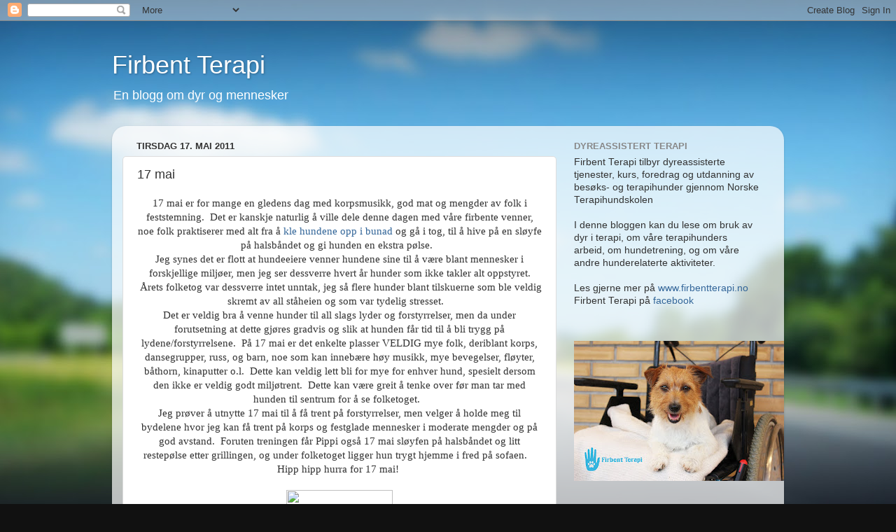

--- FILE ---
content_type: text/html; charset=UTF-8
request_url: http://firbentterapi.blogspot.com/2011/05/17-mai.html
body_size: 18603
content:
<!DOCTYPE html>
<html class='v2' dir='ltr' lang='no'>
<head>
<link href='https://www.blogger.com/static/v1/widgets/335934321-css_bundle_v2.css' rel='stylesheet' type='text/css'/>
<meta content='width=1100' name='viewport'/>
<meta content='text/html; charset=UTF-8' http-equiv='Content-Type'/>
<meta content='blogger' name='generator'/>
<link href='http://firbentterapi.blogspot.com/favicon.ico' rel='icon' type='image/x-icon'/>
<link href='http://firbentterapi.blogspot.com/2011/05/17-mai.html' rel='canonical'/>
<link rel="alternate" type="application/atom+xml" title="Firbent Terapi - Atom" href="http://firbentterapi.blogspot.com/feeds/posts/default" />
<link rel="alternate" type="application/rss+xml" title="Firbent Terapi - RSS" href="http://firbentterapi.blogspot.com/feeds/posts/default?alt=rss" />
<link rel="service.post" type="application/atom+xml" title="Firbent Terapi - Atom" href="https://www.blogger.com/feeds/4650233317811064103/posts/default" />

<link rel="alternate" type="application/atom+xml" title="Firbent Terapi - Atom" href="http://firbentterapi.blogspot.com/feeds/5372486046702709109/comments/default" />
<!--Can't find substitution for tag [blog.ieCssRetrofitLinks]-->
<link href='http://a4.sphotos.ak.fbcdn.net/photos-ak-snc1/v4412/115/75/771140390/n771140390_6803514_7365109.jpg' rel='image_src'/>
<meta content='http://firbentterapi.blogspot.com/2011/05/17-mai.html' property='og:url'/>
<meta content='17 mai' property='og:title'/>
<meta content='17 mai er for mange en gledens dag med korpsmusikk, god mat og mengder av folk i feststemning.  Det er kanskje naturlig å ville dele denne d...' property='og:description'/>
<meta content='https://lh3.googleusercontent.com/blogger_img_proxy/AEn0k_tTqMC3pAwCLCkQ3FszfGG1lw0ycswN0aPOr8x-SPfThqtGErmKFhPYfCDtuVyCuyzGgegvQJ4Zmskze8dH-B9GzIOqzSrjvWj9ThINWmvkMC7PxIX3BN-DPXgtVYhC4rR2JLLEKZnwJckpbImWW4RNOJUhpKvCt3DDqMupOZvMsopxHXE4Kg=w1200-h630-p-k-no-nu' property='og:image'/>
<title>Firbent Terapi: 17 mai</title>
<style id='page-skin-1' type='text/css'><!--
/*-----------------------------------------------
Blogger Template Style
Name:     Picture Window
Designer: Blogger
URL:      www.blogger.com
----------------------------------------------- */
/* Content
----------------------------------------------- */
body {
font: normal normal 15px Arial, Tahoma, Helvetica, FreeSans, sans-serif;
color: #333333;
background: #111111 url(//themes.googleusercontent.com/image?id=1OACCYOE0-eoTRTfsBuX1NMN9nz599ufI1Jh0CggPFA_sK80AGkIr8pLtYRpNUKPmwtEa) repeat-x fixed top center;
}
html body .region-inner {
min-width: 0;
max-width: 100%;
width: auto;
}
.content-outer {
font-size: 90%;
}
a:link {
text-decoration:none;
color: #336699;
}
a:visited {
text-decoration:none;
color: #6699cc;
}
a:hover {
text-decoration:underline;
color: #33aaff;
}
.content-outer {
background: transparent none repeat scroll top left;
-moz-border-radius: 0;
-webkit-border-radius: 0;
-goog-ms-border-radius: 0;
border-radius: 0;
-moz-box-shadow: 0 0 0 rgba(0, 0, 0, .15);
-webkit-box-shadow: 0 0 0 rgba(0, 0, 0, .15);
-goog-ms-box-shadow: 0 0 0 rgba(0, 0, 0, .15);
box-shadow: 0 0 0 rgba(0, 0, 0, .15);
margin: 20px auto;
}
.content-inner {
padding: 0;
}
/* Header
----------------------------------------------- */
.header-outer {
background: transparent none repeat-x scroll top left;
_background-image: none;
color: #ffffff;
-moz-border-radius: 0;
-webkit-border-radius: 0;
-goog-ms-border-radius: 0;
border-radius: 0;
}
.Header img, .Header #header-inner {
-moz-border-radius: 0;
-webkit-border-radius: 0;
-goog-ms-border-radius: 0;
border-radius: 0;
}
.header-inner .Header .titlewrapper,
.header-inner .Header .descriptionwrapper {
padding-left: 0;
padding-right: 0;
}
.Header h1 {
font: normal normal 36px Arial, Tahoma, Helvetica, FreeSans, sans-serif;
text-shadow: 1px 1px 3px rgba(0, 0, 0, 0.3);
}
.Header h1 a {
color: #ffffff;
}
.Header .description {
font-size: 130%;
}
/* Tabs
----------------------------------------------- */
.tabs-inner {
margin: .5em 20px 0;
padding: 0;
}
.tabs-inner .section {
margin: 0;
}
.tabs-inner .widget ul {
padding: 0;
background: transparent none repeat scroll bottom;
-moz-border-radius: 0;
-webkit-border-radius: 0;
-goog-ms-border-radius: 0;
border-radius: 0;
}
.tabs-inner .widget li {
border: none;
}
.tabs-inner .widget li a {
display: inline-block;
padding: .5em 1em;
margin-right: .25em;
color: #ffffff;
font: normal normal 15px Arial, Tahoma, Helvetica, FreeSans, sans-serif;
-moz-border-radius: 10px 10px 0 0;
-webkit-border-top-left-radius: 10px;
-webkit-border-top-right-radius: 10px;
-goog-ms-border-radius: 10px 10px 0 0;
border-radius: 10px 10px 0 0;
background: transparent url(https://resources.blogblog.com/blogblog/data/1kt/transparent/black50.png) repeat scroll top left;
border-right: 1px solid transparent;
}
.tabs-inner .widget li:first-child a {
padding-left: 1.25em;
-moz-border-radius-topleft: 10px;
-moz-border-radius-bottomleft: 0;
-webkit-border-top-left-radius: 10px;
-webkit-border-bottom-left-radius: 0;
-goog-ms-border-top-left-radius: 10px;
-goog-ms-border-bottom-left-radius: 0;
border-top-left-radius: 10px;
border-bottom-left-radius: 0;
}
.tabs-inner .widget li.selected a,
.tabs-inner .widget li a:hover {
position: relative;
z-index: 1;
background: transparent url(https://resources.blogblog.com/blogblog/data/1kt/transparent/white80.png) repeat scroll bottom;
color: #336699;
-moz-box-shadow: 0 0 3px rgba(0, 0, 0, .15);
-webkit-box-shadow: 0 0 3px rgba(0, 0, 0, .15);
-goog-ms-box-shadow: 0 0 3px rgba(0, 0, 0, .15);
box-shadow: 0 0 3px rgba(0, 0, 0, .15);
}
/* Headings
----------------------------------------------- */
h2 {
font: bold normal 13px Arial, Tahoma, Helvetica, FreeSans, sans-serif;
text-transform: uppercase;
color: #888888;
margin: .5em 0;
}
/* Main
----------------------------------------------- */
.main-outer {
background: transparent url(https://resources.blogblog.com/blogblog/data/1kt/transparent/white80.png) repeat scroll top left;
-moz-border-radius: 20px 20px 0 0;
-webkit-border-top-left-radius: 20px;
-webkit-border-top-right-radius: 20px;
-webkit-border-bottom-left-radius: 0;
-webkit-border-bottom-right-radius: 0;
-goog-ms-border-radius: 20px 20px 0 0;
border-radius: 20px 20px 0 0;
-moz-box-shadow: 0 1px 3px rgba(0, 0, 0, .15);
-webkit-box-shadow: 0 1px 3px rgba(0, 0, 0, .15);
-goog-ms-box-shadow: 0 1px 3px rgba(0, 0, 0, .15);
box-shadow: 0 1px 3px rgba(0, 0, 0, .15);
}
.main-inner {
padding: 15px 20px 20px;
}
.main-inner .column-center-inner {
padding: 0 0;
}
.main-inner .column-left-inner {
padding-left: 0;
}
.main-inner .column-right-inner {
padding-right: 0;
}
/* Posts
----------------------------------------------- */
h3.post-title {
margin: 0;
font: normal normal 18px Arial, Tahoma, Helvetica, FreeSans, sans-serif;
}
.comments h4 {
margin: 1em 0 0;
font: normal normal 18px Arial, Tahoma, Helvetica, FreeSans, sans-serif;
}
.date-header span {
color: #333333;
}
.post-outer {
background-color: #ffffff;
border: solid 1px #dddddd;
-moz-border-radius: 5px;
-webkit-border-radius: 5px;
border-radius: 5px;
-goog-ms-border-radius: 5px;
padding: 15px 20px;
margin: 0 -20px 20px;
}
.post-body {
line-height: 1.4;
font-size: 110%;
position: relative;
}
.post-header {
margin: 0 0 1.5em;
color: #999999;
line-height: 1.6;
}
.post-footer {
margin: .5em 0 0;
color: #999999;
line-height: 1.6;
}
#blog-pager {
font-size: 140%
}
#comments .comment-author {
padding-top: 1.5em;
border-top: dashed 1px #ccc;
border-top: dashed 1px rgba(128, 128, 128, .5);
background-position: 0 1.5em;
}
#comments .comment-author:first-child {
padding-top: 0;
border-top: none;
}
.avatar-image-container {
margin: .2em 0 0;
}
/* Comments
----------------------------------------------- */
.comments .comments-content .icon.blog-author {
background-repeat: no-repeat;
background-image: url([data-uri]);
}
.comments .comments-content .loadmore a {
border-top: 1px solid #33aaff;
border-bottom: 1px solid #33aaff;
}
.comments .continue {
border-top: 2px solid #33aaff;
}
/* Widgets
----------------------------------------------- */
.widget ul, .widget #ArchiveList ul.flat {
padding: 0;
list-style: none;
}
.widget ul li, .widget #ArchiveList ul.flat li {
border-top: dashed 1px #ccc;
border-top: dashed 1px rgba(128, 128, 128, .5);
}
.widget ul li:first-child, .widget #ArchiveList ul.flat li:first-child {
border-top: none;
}
.widget .post-body ul {
list-style: disc;
}
.widget .post-body ul li {
border: none;
}
/* Footer
----------------------------------------------- */
.footer-outer {
color:#cccccc;
background: transparent url(https://resources.blogblog.com/blogblog/data/1kt/transparent/black50.png) repeat scroll top left;
-moz-border-radius: 0 0 20px 20px;
-webkit-border-top-left-radius: 0;
-webkit-border-top-right-radius: 0;
-webkit-border-bottom-left-radius: 20px;
-webkit-border-bottom-right-radius: 20px;
-goog-ms-border-radius: 0 0 20px 20px;
border-radius: 0 0 20px 20px;
-moz-box-shadow: 0 1px 3px rgba(0, 0, 0, .15);
-webkit-box-shadow: 0 1px 3px rgba(0, 0, 0, .15);
-goog-ms-box-shadow: 0 1px 3px rgba(0, 0, 0, .15);
box-shadow: 0 1px 3px rgba(0, 0, 0, .15);
}
.footer-inner {
padding: 10px 20px 20px;
}
.footer-outer a {
color: #99ccee;
}
.footer-outer a:visited {
color: #77aaee;
}
.footer-outer a:hover {
color: #33aaff;
}
.footer-outer .widget h2 {
color: #aaaaaa;
}
/* Mobile
----------------------------------------------- */
html body.mobile {
height: auto;
}
html body.mobile {
min-height: 480px;
background-size: 100% auto;
}
.mobile .body-fauxcolumn-outer {
background: transparent none repeat scroll top left;
}
html .mobile .mobile-date-outer, html .mobile .blog-pager {
border-bottom: none;
background: transparent url(https://resources.blogblog.com/blogblog/data/1kt/transparent/white80.png) repeat scroll top left;
margin-bottom: 10px;
}
.mobile .date-outer {
background: transparent url(https://resources.blogblog.com/blogblog/data/1kt/transparent/white80.png) repeat scroll top left;
}
.mobile .header-outer, .mobile .main-outer,
.mobile .post-outer, .mobile .footer-outer {
-moz-border-radius: 0;
-webkit-border-radius: 0;
-goog-ms-border-radius: 0;
border-radius: 0;
}
.mobile .content-outer,
.mobile .main-outer,
.mobile .post-outer {
background: inherit;
border: none;
}
.mobile .content-outer {
font-size: 100%;
}
.mobile-link-button {
background-color: #336699;
}
.mobile-link-button a:link, .mobile-link-button a:visited {
color: #ffffff;
}
.mobile-index-contents {
color: #333333;
}
.mobile .tabs-inner .PageList .widget-content {
background: transparent url(https://resources.blogblog.com/blogblog/data/1kt/transparent/white80.png) repeat scroll bottom;
color: #336699;
}
.mobile .tabs-inner .PageList .widget-content .pagelist-arrow {
border-left: 1px solid transparent;
}

--></style>
<style id='template-skin-1' type='text/css'><!--
body {
min-width: 960px;
}
.content-outer, .content-fauxcolumn-outer, .region-inner {
min-width: 960px;
max-width: 960px;
_width: 960px;
}
.main-inner .columns {
padding-left: 0;
padding-right: 310px;
}
.main-inner .fauxcolumn-center-outer {
left: 0;
right: 310px;
/* IE6 does not respect left and right together */
_width: expression(this.parentNode.offsetWidth -
parseInt("0") -
parseInt("310px") + 'px');
}
.main-inner .fauxcolumn-left-outer {
width: 0;
}
.main-inner .fauxcolumn-right-outer {
width: 310px;
}
.main-inner .column-left-outer {
width: 0;
right: 100%;
margin-left: -0;
}
.main-inner .column-right-outer {
width: 310px;
margin-right: -310px;
}
#layout {
min-width: 0;
}
#layout .content-outer {
min-width: 0;
width: 800px;
}
#layout .region-inner {
min-width: 0;
width: auto;
}
body#layout div.add_widget {
padding: 8px;
}
body#layout div.add_widget a {
margin-left: 32px;
}
--></style>
<style>
    body {background-image:url(\/\/themes.googleusercontent.com\/image?id=1OACCYOE0-eoTRTfsBuX1NMN9nz599ufI1Jh0CggPFA_sK80AGkIr8pLtYRpNUKPmwtEa);}
    
@media (max-width: 200px) { body {background-image:url(\/\/themes.googleusercontent.com\/image?id=1OACCYOE0-eoTRTfsBuX1NMN9nz599ufI1Jh0CggPFA_sK80AGkIr8pLtYRpNUKPmwtEa&options=w200);}}
@media (max-width: 400px) and (min-width: 201px) { body {background-image:url(\/\/themes.googleusercontent.com\/image?id=1OACCYOE0-eoTRTfsBuX1NMN9nz599ufI1Jh0CggPFA_sK80AGkIr8pLtYRpNUKPmwtEa&options=w400);}}
@media (max-width: 800px) and (min-width: 401px) { body {background-image:url(\/\/themes.googleusercontent.com\/image?id=1OACCYOE0-eoTRTfsBuX1NMN9nz599ufI1Jh0CggPFA_sK80AGkIr8pLtYRpNUKPmwtEa&options=w800);}}
@media (max-width: 1200px) and (min-width: 801px) { body {background-image:url(\/\/themes.googleusercontent.com\/image?id=1OACCYOE0-eoTRTfsBuX1NMN9nz599ufI1Jh0CggPFA_sK80AGkIr8pLtYRpNUKPmwtEa&options=w1200);}}
/* Last tag covers anything over one higher than the previous max-size cap. */
@media (min-width: 1201px) { body {background-image:url(\/\/themes.googleusercontent.com\/image?id=1OACCYOE0-eoTRTfsBuX1NMN9nz599ufI1Jh0CggPFA_sK80AGkIr8pLtYRpNUKPmwtEa&options=w1600);}}
  </style>
<link href='https://www.blogger.com/dyn-css/authorization.css?targetBlogID=4650233317811064103&amp;zx=f0994586-5533-4b11-844c-10a376e7ceca' media='none' onload='if(media!=&#39;all&#39;)media=&#39;all&#39;' rel='stylesheet'/><noscript><link href='https://www.blogger.com/dyn-css/authorization.css?targetBlogID=4650233317811064103&amp;zx=f0994586-5533-4b11-844c-10a376e7ceca' rel='stylesheet'/></noscript>
<meta name='google-adsense-platform-account' content='ca-host-pub-1556223355139109'/>
<meta name='google-adsense-platform-domain' content='blogspot.com'/>

</head>
<body class='loading variant-open'>
<div class='navbar section' id='navbar' name='Navbar'><div class='widget Navbar' data-version='1' id='Navbar1'><script type="text/javascript">
    function setAttributeOnload(object, attribute, val) {
      if(window.addEventListener) {
        window.addEventListener('load',
          function(){ object[attribute] = val; }, false);
      } else {
        window.attachEvent('onload', function(){ object[attribute] = val; });
      }
    }
  </script>
<div id="navbar-iframe-container"></div>
<script type="text/javascript" src="https://apis.google.com/js/platform.js"></script>
<script type="text/javascript">
      gapi.load("gapi.iframes:gapi.iframes.style.bubble", function() {
        if (gapi.iframes && gapi.iframes.getContext) {
          gapi.iframes.getContext().openChild({
              url: 'https://www.blogger.com/navbar/4650233317811064103?po\x3d5372486046702709109\x26origin\x3dhttp://firbentterapi.blogspot.com',
              where: document.getElementById("navbar-iframe-container"),
              id: "navbar-iframe"
          });
        }
      });
    </script><script type="text/javascript">
(function() {
var script = document.createElement('script');
script.type = 'text/javascript';
script.src = '//pagead2.googlesyndication.com/pagead/js/google_top_exp.js';
var head = document.getElementsByTagName('head')[0];
if (head) {
head.appendChild(script);
}})();
</script>
</div></div>
<div class='body-fauxcolumns'>
<div class='fauxcolumn-outer body-fauxcolumn-outer'>
<div class='cap-top'>
<div class='cap-left'></div>
<div class='cap-right'></div>
</div>
<div class='fauxborder-left'>
<div class='fauxborder-right'></div>
<div class='fauxcolumn-inner'>
</div>
</div>
<div class='cap-bottom'>
<div class='cap-left'></div>
<div class='cap-right'></div>
</div>
</div>
</div>
<div class='content'>
<div class='content-fauxcolumns'>
<div class='fauxcolumn-outer content-fauxcolumn-outer'>
<div class='cap-top'>
<div class='cap-left'></div>
<div class='cap-right'></div>
</div>
<div class='fauxborder-left'>
<div class='fauxborder-right'></div>
<div class='fauxcolumn-inner'>
</div>
</div>
<div class='cap-bottom'>
<div class='cap-left'></div>
<div class='cap-right'></div>
</div>
</div>
</div>
<div class='content-outer'>
<div class='content-cap-top cap-top'>
<div class='cap-left'></div>
<div class='cap-right'></div>
</div>
<div class='fauxborder-left content-fauxborder-left'>
<div class='fauxborder-right content-fauxborder-right'></div>
<div class='content-inner'>
<header>
<div class='header-outer'>
<div class='header-cap-top cap-top'>
<div class='cap-left'></div>
<div class='cap-right'></div>
</div>
<div class='fauxborder-left header-fauxborder-left'>
<div class='fauxborder-right header-fauxborder-right'></div>
<div class='region-inner header-inner'>
<div class='header section' id='header' name='Overskrift'><div class='widget Header' data-version='1' id='Header1'>
<div id='header-inner'>
<div class='titlewrapper'>
<h1 class='title'>
<a href='http://firbentterapi.blogspot.com/'>
Firbent Terapi
</a>
</h1>
</div>
<div class='descriptionwrapper'>
<p class='description'><span>En blogg om dyr og mennesker</span></p>
</div>
</div>
</div></div>
</div>
</div>
<div class='header-cap-bottom cap-bottom'>
<div class='cap-left'></div>
<div class='cap-right'></div>
</div>
</div>
</header>
<div class='tabs-outer'>
<div class='tabs-cap-top cap-top'>
<div class='cap-left'></div>
<div class='cap-right'></div>
</div>
<div class='fauxborder-left tabs-fauxborder-left'>
<div class='fauxborder-right tabs-fauxborder-right'></div>
<div class='region-inner tabs-inner'>
<div class='tabs no-items section' id='crosscol' name='Krysskolonne'></div>
<div class='tabs no-items section' id='crosscol-overflow' name='Cross-Column 2'></div>
</div>
</div>
<div class='tabs-cap-bottom cap-bottom'>
<div class='cap-left'></div>
<div class='cap-right'></div>
</div>
</div>
<div class='main-outer'>
<div class='main-cap-top cap-top'>
<div class='cap-left'></div>
<div class='cap-right'></div>
</div>
<div class='fauxborder-left main-fauxborder-left'>
<div class='fauxborder-right main-fauxborder-right'></div>
<div class='region-inner main-inner'>
<div class='columns fauxcolumns'>
<div class='fauxcolumn-outer fauxcolumn-center-outer'>
<div class='cap-top'>
<div class='cap-left'></div>
<div class='cap-right'></div>
</div>
<div class='fauxborder-left'>
<div class='fauxborder-right'></div>
<div class='fauxcolumn-inner'>
</div>
</div>
<div class='cap-bottom'>
<div class='cap-left'></div>
<div class='cap-right'></div>
</div>
</div>
<div class='fauxcolumn-outer fauxcolumn-left-outer'>
<div class='cap-top'>
<div class='cap-left'></div>
<div class='cap-right'></div>
</div>
<div class='fauxborder-left'>
<div class='fauxborder-right'></div>
<div class='fauxcolumn-inner'>
</div>
</div>
<div class='cap-bottom'>
<div class='cap-left'></div>
<div class='cap-right'></div>
</div>
</div>
<div class='fauxcolumn-outer fauxcolumn-right-outer'>
<div class='cap-top'>
<div class='cap-left'></div>
<div class='cap-right'></div>
</div>
<div class='fauxborder-left'>
<div class='fauxborder-right'></div>
<div class='fauxcolumn-inner'>
</div>
</div>
<div class='cap-bottom'>
<div class='cap-left'></div>
<div class='cap-right'></div>
</div>
</div>
<!-- corrects IE6 width calculation -->
<div class='columns-inner'>
<div class='column-center-outer'>
<div class='column-center-inner'>
<div class='main section' id='main' name='Hoveddel'><div class='widget Blog' data-version='1' id='Blog1'>
<div class='blog-posts hfeed'>

          <div class="date-outer">
        
<h2 class='date-header'><span>tirsdag 17. mai 2011</span></h2>

          <div class="date-posts">
        
<div class='post-outer'>
<div class='post hentry uncustomized-post-template' itemprop='blogPost' itemscope='itemscope' itemtype='http://schema.org/BlogPosting'>
<meta content='http://a4.sphotos.ak.fbcdn.net/photos-ak-snc1/v4412/115/75/771140390/n771140390_6803514_7365109.jpg' itemprop='image_url'/>
<meta content='4650233317811064103' itemprop='blogId'/>
<meta content='5372486046702709109' itemprop='postId'/>
<a name='5372486046702709109'></a>
<h3 class='post-title entry-title' itemprop='name'>
17 mai
</h3>
<div class='post-header'>
<div class='post-header-line-1'></div>
</div>
<div class='post-body entry-content' id='post-body-5372486046702709109' itemprop='description articleBody'>
<div style="text-align: center;"><span class="Apple-style-span" style="font-family: Georgia, 'Times New Roman', serif;">17 mai er for mange en gledens dag med korpsmusikk, god mat og mengder av folk i feststemning. &nbsp;Det er kanskje naturlig å ville dele denne dagen med våre firbente venner, noe folk praktiserer med alt fra å <a href="http://www.adressa.no/nyheter/kuriosa/article1326929.ece">kle hundene opp i bunad</a>&nbsp;og&nbsp;gå i tog, til å hive på en sløyfe på halsbåndet og gi hunden en ekstra pølse. &nbsp;</span></div><div style="text-align: center;"><span class="Apple-style-span" style="font-family: Georgia, 'Times New Roman', serif;">Jeg synes det er flott at hundeeiere venner hundene sine til å være blant mennesker i forskjellige miljøer, men jeg ser dessverre hvert år hunder som ikke takler alt oppstyret. &nbsp;Årets folketog var dessverre intet unntak, jeg så flere hunder blant tilskuerne som ble veldig skremt av all ståheien og som var tydelig stresset. &nbsp;&nbsp;</span></div><div style="text-align: center;"><span class="Apple-style-span" style="font-family: Georgia, 'Times New Roman', serif;">Det er veldig bra å venne hunder til all slags lyder og forstyrrelser, men da under forutsetning at dette gjøres gradvis og slik at hunden får tid til å bli trygg på lydene/forstyrrelsene. &nbsp;På 17 mai er det enkelte plasser VELDIG mye folk, deriblant korps, dansegrupper, russ, og barn, noe som kan innebære høy musikk, mye bevegelser, fløyter, båthorn, kinaputter o.l. &nbsp;Dette kan veldig lett bli for mye for enhver hund, spesielt dersom den ikke er veldig godt miljøtrent. &nbsp;Dette kan være greit å tenke over før man tar med hunden til sentrum for å se folketoget. &nbsp;</span></div><div style="text-align: center;"><span class="Apple-style-span" style="font-family: Georgia, 'Times New Roman', serif;">Jeg prøver å utnytte 17 mai til å få trent på forstyrrelser, men velger å holde meg til bydelene hvor jeg kan få trent på korps og festglade mennesker i moderate mengder og på god avstand. &nbsp;Foruten treningen får Pippi også 17 mai sløyfen på halsbåndet og litt restepølse etter grillingen, og u</span><span class="Apple-style-span" style="font-family: Georgia, 'Times New Roman', serif;">nder folketoget ligger hun trygt hjemme i fred på sofaen. &nbsp;</span><span class="Apple-style-span" style="font-family: Georgia, 'Times New Roman', serif;">&nbsp;</span></div><div style="text-align: center;"><span class="Apple-style-span" style="font-family: Georgia, 'Times New Roman', serif;">Hipp hipp hurra for 17 mai!&nbsp;</span></div><div style="text-align: center;"><span class="Apple-style-span" style="font-family: Georgia, 'Times New Roman', serif;"><br />
</span></div><div style="text-align: center;"><span class="Apple-style-span" style="font-family: Georgia, 'Times New Roman', serif;"><img height="200" src="http://a4.sphotos.ak.fbcdn.net/photos-ak-snc1/v4412/115/75/771140390/n771140390_6803514_7365109.jpg" width="152" /></span></div><div style="text-align: center;"><span class="Apple-style-span" style="font-family: Georgia, 'Times New Roman', serif;">Meg og Pippi i finstasen 17 mai 2009</span></div>
<div style='clear: both;'></div>
</div>
<div class='post-footer'>
<div class='post-footer-line post-footer-line-1'>
<span class='post-author vcard'>
Lagt inn av
<span class='fn' itemprop='author' itemscope='itemscope' itemtype='http://schema.org/Person'>
<span itemprop='name'>Helle</span>
</span>
</span>
<span class='post-timestamp'>
kl.
<meta content='http://firbentterapi.blogspot.com/2011/05/17-mai.html' itemprop='url'/>
<a class='timestamp-link' href='http://firbentterapi.blogspot.com/2011/05/17-mai.html' rel='bookmark' title='permanent link'><abbr class='published' itemprop='datePublished' title='2011-05-17T22:34:00+02:00'>22:34</abbr></a>
</span>
<span class='post-comment-link'>
</span>
<span class='post-icons'>
<span class='item-action'>
<a href='https://www.blogger.com/email-post/4650233317811064103/5372486046702709109' title='Send innlegg i e-post'>
<img alt='' class='icon-action' height='13' src='https://resources.blogblog.com/img/icon18_email.gif' width='18'/>
</a>
</span>
<span class='item-control blog-admin pid-635418028'>
<a href='https://www.blogger.com/post-edit.g?blogID=4650233317811064103&postID=5372486046702709109&from=pencil' title='Rediger innlegg'>
<img alt='' class='icon-action' height='18' src='https://resources.blogblog.com/img/icon18_edit_allbkg.gif' width='18'/>
</a>
</span>
</span>
<div class='post-share-buttons goog-inline-block'>
<a class='goog-inline-block share-button sb-email' href='https://www.blogger.com/share-post.g?blogID=4650233317811064103&postID=5372486046702709109&target=email' target='_blank' title='Send dette via e-post'><span class='share-button-link-text'>Send dette via e-post</span></a><a class='goog-inline-block share-button sb-blog' href='https://www.blogger.com/share-post.g?blogID=4650233317811064103&postID=5372486046702709109&target=blog' onclick='window.open(this.href, "_blank", "height=270,width=475"); return false;' target='_blank' title='Blogg dette!'><span class='share-button-link-text'>Blogg dette!</span></a><a class='goog-inline-block share-button sb-twitter' href='https://www.blogger.com/share-post.g?blogID=4650233317811064103&postID=5372486046702709109&target=twitter' target='_blank' title='Del på X'><span class='share-button-link-text'>Del på X</span></a><a class='goog-inline-block share-button sb-facebook' href='https://www.blogger.com/share-post.g?blogID=4650233317811064103&postID=5372486046702709109&target=facebook' onclick='window.open(this.href, "_blank", "height=430,width=640"); return false;' target='_blank' title='Del på Facebook'><span class='share-button-link-text'>Del på Facebook</span></a><a class='goog-inline-block share-button sb-pinterest' href='https://www.blogger.com/share-post.g?blogID=4650233317811064103&postID=5372486046702709109&target=pinterest' target='_blank' title='Del på Pinterest'><span class='share-button-link-text'>Del på Pinterest</span></a>
</div>
</div>
<div class='post-footer-line post-footer-line-2'>
<span class='post-labels'>
Etiketter:
<a href='http://firbentterapi.blogspot.com/search/label/Trening' rel='tag'>Trening</a>
</span>
</div>
<div class='post-footer-line post-footer-line-3'>
<span class='post-location'>
</span>
</div>
</div>
</div>
<div class='comments' id='comments'>
<a name='comments'></a>
<h4>Ingen kommentarer:</h4>
<div id='Blog1_comments-block-wrapper'>
<dl class='avatar-comment-indent' id='comments-block'>
</dl>
</div>
<p class='comment-footer'>
<div class='comment-form'>
<a name='comment-form'></a>
<h4 id='comment-post-message'>Legg inn en kommentar</h4>
<p>
</p>
<a href='https://www.blogger.com/comment/frame/4650233317811064103?po=5372486046702709109&hl=no&saa=85391&origin=http://firbentterapi.blogspot.com' id='comment-editor-src'></a>
<iframe allowtransparency='true' class='blogger-iframe-colorize blogger-comment-from-post' frameborder='0' height='410px' id='comment-editor' name='comment-editor' src='' width='100%'></iframe>
<script src='https://www.blogger.com/static/v1/jsbin/2830521187-comment_from_post_iframe.js' type='text/javascript'></script>
<script type='text/javascript'>
      BLOG_CMT_createIframe('https://www.blogger.com/rpc_relay.html');
    </script>
</div>
</p>
</div>
</div>

        </div></div>
      
</div>
<div class='blog-pager' id='blog-pager'>
<span id='blog-pager-newer-link'>
<a class='blog-pager-newer-link' href='http://firbentterapi.blogspot.com/2011/05/aha-opplevelser.html' id='Blog1_blog-pager-newer-link' title='Nyere innlegg'>Nyere innlegg</a>
</span>
<span id='blog-pager-older-link'>
<a class='blog-pager-older-link' href='http://firbentterapi.blogspot.com/2011/05/dagstur-til-frafjord.html' id='Blog1_blog-pager-older-link' title='Eldre innlegg'>Eldre innlegg</a>
</span>
<a class='home-link' href='http://firbentterapi.blogspot.com/'>Startsiden</a>
</div>
<div class='clear'></div>
<div class='post-feeds'>
<div class='feed-links'>
Abonner på:
<a class='feed-link' href='http://firbentterapi.blogspot.com/feeds/5372486046702709109/comments/default' target='_blank' type='application/atom+xml'>Legg inn kommentarer (Atom)</a>
</div>
</div>
</div></div>
</div>
</div>
<div class='column-left-outer'>
<div class='column-left-inner'>
<aside>
</aside>
</div>
</div>
<div class='column-right-outer'>
<div class='column-right-inner'>
<aside>
<div class='sidebar section' id='sidebar-right-1'><div class='widget Text' data-version='1' id='Text1'>
<h2 class='title'>Dyreassistert terapi</h2>
<div class='widget-content'>
Firbent Terapi tilbyr dyreassisterte tjenester, kurs, foredrag og utdanning av besøks- og terapihunder gjennom Norske Terapihundskolen<div><br /><div>I denne bloggen kan du lese om bruk av dyr i terapi, om våre terapihunders arbeid, om hundetrening, og om våre andre hunderelaterte aktiviteter. <div><div><br />Les gjerne mer på <a href="http://www.firbentterapi.no/">www.firbentterapi.no</a><br />Firbent Terapi på <a href="http://www.facebook.com/#!/pages/Firbent-Terapi/176469385732637">facebook<br /></a><style></style><br /></div></div></div></div>
</div>
<div class='clear'></div>
</div><div class='widget Image' data-version='1' id='Image1'>
<div class='widget-content'>
<img alt='' height='200' id='Image1_img' src='https://blogger.googleusercontent.com/img/b/R29vZ2xl/AVvXsEjE3095QIZE9lfmoLjuT5XLBCc04MuR5ODIoej_l3bey_4z7BJL7OBMwpklSR3gOw-gUAc0AEOb_o7Jq0cWNSdJa2Hm9VzOphwQqc-wnkolSudsRVKvvuk8uSNj0xuiKvIgeu1o5A79l-0/s300/lucy+med+ha_nd+og+tekst.jpg' width='300'/>
<br/>
</div>
<div class='clear'></div>
</div><div class='widget BlogSearch' data-version='1' id='BlogSearch1'>
<h2 class='title'>Søk i denne bloggen</h2>
<div class='widget-content'>
<div id='BlogSearch1_form'>
<form action='http://firbentterapi.blogspot.com/search' class='gsc-search-box' target='_top'>
<table cellpadding='0' cellspacing='0' class='gsc-search-box'>
<tbody>
<tr>
<td class='gsc-input'>
<input autocomplete='off' class='gsc-input' name='q' size='10' title='search' type='text' value=''/>
</td>
<td class='gsc-search-button'>
<input class='gsc-search-button' title='search' type='submit' value='Søk'/>
</td>
</tr>
</tbody>
</table>
</form>
</div>
</div>
<div class='clear'></div>
</div><div class='widget BlogArchive' data-version='1' id='BlogArchive1'>
<h2>Bloggarkiv</h2>
<div class='widget-content'>
<div id='ArchiveList'>
<div id='BlogArchive1_ArchiveList'>
<ul class='hierarchy'>
<li class='archivedate collapsed'>
<a class='toggle' href='javascript:void(0)'>
<span class='zippy'>

        &#9658;&#160;
      
</span>
</a>
<a class='post-count-link' href='http://firbentterapi.blogspot.com/2015/'>
2015
</a>
<span class='post-count' dir='ltr'>(1)</span>
<ul class='hierarchy'>
<li class='archivedate collapsed'>
<a class='toggle' href='javascript:void(0)'>
<span class='zippy'>

        &#9658;&#160;
      
</span>
</a>
<a class='post-count-link' href='http://firbentterapi.blogspot.com/2015/01/'>
januar
</a>
<span class='post-count' dir='ltr'>(1)</span>
</li>
</ul>
</li>
</ul>
<ul class='hierarchy'>
<li class='archivedate collapsed'>
<a class='toggle' href='javascript:void(0)'>
<span class='zippy'>

        &#9658;&#160;
      
</span>
</a>
<a class='post-count-link' href='http://firbentterapi.blogspot.com/2014/'>
2014
</a>
<span class='post-count' dir='ltr'>(26)</span>
<ul class='hierarchy'>
<li class='archivedate collapsed'>
<a class='toggle' href='javascript:void(0)'>
<span class='zippy'>

        &#9658;&#160;
      
</span>
</a>
<a class='post-count-link' href='http://firbentterapi.blogspot.com/2014/12/'>
desember
</a>
<span class='post-count' dir='ltr'>(21)</span>
</li>
</ul>
<ul class='hierarchy'>
<li class='archivedate collapsed'>
<a class='toggle' href='javascript:void(0)'>
<span class='zippy'>

        &#9658;&#160;
      
</span>
</a>
<a class='post-count-link' href='http://firbentterapi.blogspot.com/2014/09/'>
september
</a>
<span class='post-count' dir='ltr'>(1)</span>
</li>
</ul>
<ul class='hierarchy'>
<li class='archivedate collapsed'>
<a class='toggle' href='javascript:void(0)'>
<span class='zippy'>

        &#9658;&#160;
      
</span>
</a>
<a class='post-count-link' href='http://firbentterapi.blogspot.com/2014/07/'>
juli
</a>
<span class='post-count' dir='ltr'>(1)</span>
</li>
</ul>
<ul class='hierarchy'>
<li class='archivedate collapsed'>
<a class='toggle' href='javascript:void(0)'>
<span class='zippy'>

        &#9658;&#160;
      
</span>
</a>
<a class='post-count-link' href='http://firbentterapi.blogspot.com/2014/03/'>
mars
</a>
<span class='post-count' dir='ltr'>(1)</span>
</li>
</ul>
<ul class='hierarchy'>
<li class='archivedate collapsed'>
<a class='toggle' href='javascript:void(0)'>
<span class='zippy'>

        &#9658;&#160;
      
</span>
</a>
<a class='post-count-link' href='http://firbentterapi.blogspot.com/2014/02/'>
februar
</a>
<span class='post-count' dir='ltr'>(1)</span>
</li>
</ul>
<ul class='hierarchy'>
<li class='archivedate collapsed'>
<a class='toggle' href='javascript:void(0)'>
<span class='zippy'>

        &#9658;&#160;
      
</span>
</a>
<a class='post-count-link' href='http://firbentterapi.blogspot.com/2014/01/'>
januar
</a>
<span class='post-count' dir='ltr'>(1)</span>
</li>
</ul>
</li>
</ul>
<ul class='hierarchy'>
<li class='archivedate collapsed'>
<a class='toggle' href='javascript:void(0)'>
<span class='zippy'>

        &#9658;&#160;
      
</span>
</a>
<a class='post-count-link' href='http://firbentterapi.blogspot.com/2013/'>
2013
</a>
<span class='post-count' dir='ltr'>(47)</span>
<ul class='hierarchy'>
<li class='archivedate collapsed'>
<a class='toggle' href='javascript:void(0)'>
<span class='zippy'>

        &#9658;&#160;
      
</span>
</a>
<a class='post-count-link' href='http://firbentterapi.blogspot.com/2013/12/'>
desember
</a>
<span class='post-count' dir='ltr'>(22)</span>
</li>
</ul>
<ul class='hierarchy'>
<li class='archivedate collapsed'>
<a class='toggle' href='javascript:void(0)'>
<span class='zippy'>

        &#9658;&#160;
      
</span>
</a>
<a class='post-count-link' href='http://firbentterapi.blogspot.com/2013/11/'>
november
</a>
<span class='post-count' dir='ltr'>(6)</span>
</li>
</ul>
<ul class='hierarchy'>
<li class='archivedate collapsed'>
<a class='toggle' href='javascript:void(0)'>
<span class='zippy'>

        &#9658;&#160;
      
</span>
</a>
<a class='post-count-link' href='http://firbentterapi.blogspot.com/2013/10/'>
oktober
</a>
<span class='post-count' dir='ltr'>(3)</span>
</li>
</ul>
<ul class='hierarchy'>
<li class='archivedate collapsed'>
<a class='toggle' href='javascript:void(0)'>
<span class='zippy'>

        &#9658;&#160;
      
</span>
</a>
<a class='post-count-link' href='http://firbentterapi.blogspot.com/2013/09/'>
september
</a>
<span class='post-count' dir='ltr'>(1)</span>
</li>
</ul>
<ul class='hierarchy'>
<li class='archivedate collapsed'>
<a class='toggle' href='javascript:void(0)'>
<span class='zippy'>

        &#9658;&#160;
      
</span>
</a>
<a class='post-count-link' href='http://firbentterapi.blogspot.com/2013/08/'>
august
</a>
<span class='post-count' dir='ltr'>(1)</span>
</li>
</ul>
<ul class='hierarchy'>
<li class='archivedate collapsed'>
<a class='toggle' href='javascript:void(0)'>
<span class='zippy'>

        &#9658;&#160;
      
</span>
</a>
<a class='post-count-link' href='http://firbentterapi.blogspot.com/2013/07/'>
juli
</a>
<span class='post-count' dir='ltr'>(3)</span>
</li>
</ul>
<ul class='hierarchy'>
<li class='archivedate collapsed'>
<a class='toggle' href='javascript:void(0)'>
<span class='zippy'>

        &#9658;&#160;
      
</span>
</a>
<a class='post-count-link' href='http://firbentterapi.blogspot.com/2013/06/'>
juni
</a>
<span class='post-count' dir='ltr'>(3)</span>
</li>
</ul>
<ul class='hierarchy'>
<li class='archivedate collapsed'>
<a class='toggle' href='javascript:void(0)'>
<span class='zippy'>

        &#9658;&#160;
      
</span>
</a>
<a class='post-count-link' href='http://firbentterapi.blogspot.com/2013/05/'>
mai
</a>
<span class='post-count' dir='ltr'>(3)</span>
</li>
</ul>
<ul class='hierarchy'>
<li class='archivedate collapsed'>
<a class='toggle' href='javascript:void(0)'>
<span class='zippy'>

        &#9658;&#160;
      
</span>
</a>
<a class='post-count-link' href='http://firbentterapi.blogspot.com/2013/03/'>
mars
</a>
<span class='post-count' dir='ltr'>(1)</span>
</li>
</ul>
<ul class='hierarchy'>
<li class='archivedate collapsed'>
<a class='toggle' href='javascript:void(0)'>
<span class='zippy'>

        &#9658;&#160;
      
</span>
</a>
<a class='post-count-link' href='http://firbentterapi.blogspot.com/2013/01/'>
januar
</a>
<span class='post-count' dir='ltr'>(4)</span>
</li>
</ul>
</li>
</ul>
<ul class='hierarchy'>
<li class='archivedate collapsed'>
<a class='toggle' href='javascript:void(0)'>
<span class='zippy'>

        &#9658;&#160;
      
</span>
</a>
<a class='post-count-link' href='http://firbentterapi.blogspot.com/2012/'>
2012
</a>
<span class='post-count' dir='ltr'>(39)</span>
<ul class='hierarchy'>
<li class='archivedate collapsed'>
<a class='toggle' href='javascript:void(0)'>
<span class='zippy'>

        &#9658;&#160;
      
</span>
</a>
<a class='post-count-link' href='http://firbentterapi.blogspot.com/2012/12/'>
desember
</a>
<span class='post-count' dir='ltr'>(1)</span>
</li>
</ul>
<ul class='hierarchy'>
<li class='archivedate collapsed'>
<a class='toggle' href='javascript:void(0)'>
<span class='zippy'>

        &#9658;&#160;
      
</span>
</a>
<a class='post-count-link' href='http://firbentterapi.blogspot.com/2012/11/'>
november
</a>
<span class='post-count' dir='ltr'>(1)</span>
</li>
</ul>
<ul class='hierarchy'>
<li class='archivedate collapsed'>
<a class='toggle' href='javascript:void(0)'>
<span class='zippy'>

        &#9658;&#160;
      
</span>
</a>
<a class='post-count-link' href='http://firbentterapi.blogspot.com/2012/10/'>
oktober
</a>
<span class='post-count' dir='ltr'>(1)</span>
</li>
</ul>
<ul class='hierarchy'>
<li class='archivedate collapsed'>
<a class='toggle' href='javascript:void(0)'>
<span class='zippy'>

        &#9658;&#160;
      
</span>
</a>
<a class='post-count-link' href='http://firbentterapi.blogspot.com/2012/09/'>
september
</a>
<span class='post-count' dir='ltr'>(3)</span>
</li>
</ul>
<ul class='hierarchy'>
<li class='archivedate collapsed'>
<a class='toggle' href='javascript:void(0)'>
<span class='zippy'>

        &#9658;&#160;
      
</span>
</a>
<a class='post-count-link' href='http://firbentterapi.blogspot.com/2012/08/'>
august
</a>
<span class='post-count' dir='ltr'>(3)</span>
</li>
</ul>
<ul class='hierarchy'>
<li class='archivedate collapsed'>
<a class='toggle' href='javascript:void(0)'>
<span class='zippy'>

        &#9658;&#160;
      
</span>
</a>
<a class='post-count-link' href='http://firbentterapi.blogspot.com/2012/07/'>
juli
</a>
<span class='post-count' dir='ltr'>(3)</span>
</li>
</ul>
<ul class='hierarchy'>
<li class='archivedate collapsed'>
<a class='toggle' href='javascript:void(0)'>
<span class='zippy'>

        &#9658;&#160;
      
</span>
</a>
<a class='post-count-link' href='http://firbentterapi.blogspot.com/2012/06/'>
juni
</a>
<span class='post-count' dir='ltr'>(3)</span>
</li>
</ul>
<ul class='hierarchy'>
<li class='archivedate collapsed'>
<a class='toggle' href='javascript:void(0)'>
<span class='zippy'>

        &#9658;&#160;
      
</span>
</a>
<a class='post-count-link' href='http://firbentterapi.blogspot.com/2012/05/'>
mai
</a>
<span class='post-count' dir='ltr'>(5)</span>
</li>
</ul>
<ul class='hierarchy'>
<li class='archivedate collapsed'>
<a class='toggle' href='javascript:void(0)'>
<span class='zippy'>

        &#9658;&#160;
      
</span>
</a>
<a class='post-count-link' href='http://firbentterapi.blogspot.com/2012/04/'>
april
</a>
<span class='post-count' dir='ltr'>(7)</span>
</li>
</ul>
<ul class='hierarchy'>
<li class='archivedate collapsed'>
<a class='toggle' href='javascript:void(0)'>
<span class='zippy'>

        &#9658;&#160;
      
</span>
</a>
<a class='post-count-link' href='http://firbentterapi.blogspot.com/2012/03/'>
mars
</a>
<span class='post-count' dir='ltr'>(2)</span>
</li>
</ul>
<ul class='hierarchy'>
<li class='archivedate collapsed'>
<a class='toggle' href='javascript:void(0)'>
<span class='zippy'>

        &#9658;&#160;
      
</span>
</a>
<a class='post-count-link' href='http://firbentterapi.blogspot.com/2012/02/'>
februar
</a>
<span class='post-count' dir='ltr'>(5)</span>
</li>
</ul>
<ul class='hierarchy'>
<li class='archivedate collapsed'>
<a class='toggle' href='javascript:void(0)'>
<span class='zippy'>

        &#9658;&#160;
      
</span>
</a>
<a class='post-count-link' href='http://firbentterapi.blogspot.com/2012/01/'>
januar
</a>
<span class='post-count' dir='ltr'>(5)</span>
</li>
</ul>
</li>
</ul>
<ul class='hierarchy'>
<li class='archivedate expanded'>
<a class='toggle' href='javascript:void(0)'>
<span class='zippy toggle-open'>

        &#9660;&#160;
      
</span>
</a>
<a class='post-count-link' href='http://firbentterapi.blogspot.com/2011/'>
2011
</a>
<span class='post-count' dir='ltr'>(85)</span>
<ul class='hierarchy'>
<li class='archivedate collapsed'>
<a class='toggle' href='javascript:void(0)'>
<span class='zippy'>

        &#9658;&#160;
      
</span>
</a>
<a class='post-count-link' href='http://firbentterapi.blogspot.com/2011/12/'>
desember
</a>
<span class='post-count' dir='ltr'>(5)</span>
</li>
</ul>
<ul class='hierarchy'>
<li class='archivedate collapsed'>
<a class='toggle' href='javascript:void(0)'>
<span class='zippy'>

        &#9658;&#160;
      
</span>
</a>
<a class='post-count-link' href='http://firbentterapi.blogspot.com/2011/11/'>
november
</a>
<span class='post-count' dir='ltr'>(6)</span>
</li>
</ul>
<ul class='hierarchy'>
<li class='archivedate collapsed'>
<a class='toggle' href='javascript:void(0)'>
<span class='zippy'>

        &#9658;&#160;
      
</span>
</a>
<a class='post-count-link' href='http://firbentterapi.blogspot.com/2011/10/'>
oktober
</a>
<span class='post-count' dir='ltr'>(7)</span>
</li>
</ul>
<ul class='hierarchy'>
<li class='archivedate collapsed'>
<a class='toggle' href='javascript:void(0)'>
<span class='zippy'>

        &#9658;&#160;
      
</span>
</a>
<a class='post-count-link' href='http://firbentterapi.blogspot.com/2011/09/'>
september
</a>
<span class='post-count' dir='ltr'>(9)</span>
</li>
</ul>
<ul class='hierarchy'>
<li class='archivedate collapsed'>
<a class='toggle' href='javascript:void(0)'>
<span class='zippy'>

        &#9658;&#160;
      
</span>
</a>
<a class='post-count-link' href='http://firbentterapi.blogspot.com/2011/08/'>
august
</a>
<span class='post-count' dir='ltr'>(2)</span>
</li>
</ul>
<ul class='hierarchy'>
<li class='archivedate collapsed'>
<a class='toggle' href='javascript:void(0)'>
<span class='zippy'>

        &#9658;&#160;
      
</span>
</a>
<a class='post-count-link' href='http://firbentterapi.blogspot.com/2011/07/'>
juli
</a>
<span class='post-count' dir='ltr'>(8)</span>
</li>
</ul>
<ul class='hierarchy'>
<li class='archivedate collapsed'>
<a class='toggle' href='javascript:void(0)'>
<span class='zippy'>

        &#9658;&#160;
      
</span>
</a>
<a class='post-count-link' href='http://firbentterapi.blogspot.com/2011/06/'>
juni
</a>
<span class='post-count' dir='ltr'>(9)</span>
</li>
</ul>
<ul class='hierarchy'>
<li class='archivedate expanded'>
<a class='toggle' href='javascript:void(0)'>
<span class='zippy toggle-open'>

        &#9660;&#160;
      
</span>
</a>
<a class='post-count-link' href='http://firbentterapi.blogspot.com/2011/05/'>
mai
</a>
<span class='post-count' dir='ltr'>(7)</span>
<ul class='posts'>
<li><a href='http://firbentterapi.blogspot.com/2011/05/aha-opplevelser.html'>&quot;Aha opplevelser&quot;</a></li>
<li><a href='http://firbentterapi.blogspot.com/2011/05/17-mai.html'>17 mai</a></li>
<li><a href='http://firbentterapi.blogspot.com/2011/05/dagstur-til-frafjord.html'>Dagstur til Frafjord</a></li>
<li><a href='http://firbentterapi.blogspot.com/2011/05/passeringstrening-med-forstyrrelser.html'>Passeringstrening med forstyrrelser</a></li>
<li><a href='http://firbentterapi.blogspot.com/2011/05/instruktrkurs-7-helg.html'>Instruktørkurs 7. helg</a></li>
<li><a href='http://firbentterapi.blogspot.com/2011/05/agilitykurs-fanny-gott.html'>Agilitykurs Fanny Gott</a></li>
<li><a href='http://firbentterapi.blogspot.com/2011/05/hund-til-glede-og-nytte.html'>Hund til glede og nytte</a></li>
</ul>
</li>
</ul>
<ul class='hierarchy'>
<li class='archivedate collapsed'>
<a class='toggle' href='javascript:void(0)'>
<span class='zippy'>

        &#9658;&#160;
      
</span>
</a>
<a class='post-count-link' href='http://firbentterapi.blogspot.com/2011/04/'>
april
</a>
<span class='post-count' dir='ltr'>(11)</span>
</li>
</ul>
<ul class='hierarchy'>
<li class='archivedate collapsed'>
<a class='toggle' href='javascript:void(0)'>
<span class='zippy'>

        &#9658;&#160;
      
</span>
</a>
<a class='post-count-link' href='http://firbentterapi.blogspot.com/2011/03/'>
mars
</a>
<span class='post-count' dir='ltr'>(11)</span>
</li>
</ul>
<ul class='hierarchy'>
<li class='archivedate collapsed'>
<a class='toggle' href='javascript:void(0)'>
<span class='zippy'>

        &#9658;&#160;
      
</span>
</a>
<a class='post-count-link' href='http://firbentterapi.blogspot.com/2011/02/'>
februar
</a>
<span class='post-count' dir='ltr'>(7)</span>
</li>
</ul>
<ul class='hierarchy'>
<li class='archivedate collapsed'>
<a class='toggle' href='javascript:void(0)'>
<span class='zippy'>

        &#9658;&#160;
      
</span>
</a>
<a class='post-count-link' href='http://firbentterapi.blogspot.com/2011/01/'>
januar
</a>
<span class='post-count' dir='ltr'>(3)</span>
</li>
</ul>
</li>
</ul>
<ul class='hierarchy'>
<li class='archivedate collapsed'>
<a class='toggle' href='javascript:void(0)'>
<span class='zippy'>

        &#9658;&#160;
      
</span>
</a>
<a class='post-count-link' href='http://firbentterapi.blogspot.com/2010/'>
2010
</a>
<span class='post-count' dir='ltr'>(68)</span>
<ul class='hierarchy'>
<li class='archivedate collapsed'>
<a class='toggle' href='javascript:void(0)'>
<span class='zippy'>

        &#9658;&#160;
      
</span>
</a>
<a class='post-count-link' href='http://firbentterapi.blogspot.com/2010/12/'>
desember
</a>
<span class='post-count' dir='ltr'>(9)</span>
</li>
</ul>
<ul class='hierarchy'>
<li class='archivedate collapsed'>
<a class='toggle' href='javascript:void(0)'>
<span class='zippy'>

        &#9658;&#160;
      
</span>
</a>
<a class='post-count-link' href='http://firbentterapi.blogspot.com/2010/11/'>
november
</a>
<span class='post-count' dir='ltr'>(8)</span>
</li>
</ul>
<ul class='hierarchy'>
<li class='archivedate collapsed'>
<a class='toggle' href='javascript:void(0)'>
<span class='zippy'>

        &#9658;&#160;
      
</span>
</a>
<a class='post-count-link' href='http://firbentterapi.blogspot.com/2010/10/'>
oktober
</a>
<span class='post-count' dir='ltr'>(4)</span>
</li>
</ul>
<ul class='hierarchy'>
<li class='archivedate collapsed'>
<a class='toggle' href='javascript:void(0)'>
<span class='zippy'>

        &#9658;&#160;
      
</span>
</a>
<a class='post-count-link' href='http://firbentterapi.blogspot.com/2010/09/'>
september
</a>
<span class='post-count' dir='ltr'>(7)</span>
</li>
</ul>
<ul class='hierarchy'>
<li class='archivedate collapsed'>
<a class='toggle' href='javascript:void(0)'>
<span class='zippy'>

        &#9658;&#160;
      
</span>
</a>
<a class='post-count-link' href='http://firbentterapi.blogspot.com/2010/08/'>
august
</a>
<span class='post-count' dir='ltr'>(5)</span>
</li>
</ul>
<ul class='hierarchy'>
<li class='archivedate collapsed'>
<a class='toggle' href='javascript:void(0)'>
<span class='zippy'>

        &#9658;&#160;
      
</span>
</a>
<a class='post-count-link' href='http://firbentterapi.blogspot.com/2010/07/'>
juli
</a>
<span class='post-count' dir='ltr'>(5)</span>
</li>
</ul>
<ul class='hierarchy'>
<li class='archivedate collapsed'>
<a class='toggle' href='javascript:void(0)'>
<span class='zippy'>

        &#9658;&#160;
      
</span>
</a>
<a class='post-count-link' href='http://firbentterapi.blogspot.com/2010/06/'>
juni
</a>
<span class='post-count' dir='ltr'>(1)</span>
</li>
</ul>
<ul class='hierarchy'>
<li class='archivedate collapsed'>
<a class='toggle' href='javascript:void(0)'>
<span class='zippy'>

        &#9658;&#160;
      
</span>
</a>
<a class='post-count-link' href='http://firbentterapi.blogspot.com/2010/05/'>
mai
</a>
<span class='post-count' dir='ltr'>(7)</span>
</li>
</ul>
<ul class='hierarchy'>
<li class='archivedate collapsed'>
<a class='toggle' href='javascript:void(0)'>
<span class='zippy'>

        &#9658;&#160;
      
</span>
</a>
<a class='post-count-link' href='http://firbentterapi.blogspot.com/2010/04/'>
april
</a>
<span class='post-count' dir='ltr'>(4)</span>
</li>
</ul>
<ul class='hierarchy'>
<li class='archivedate collapsed'>
<a class='toggle' href='javascript:void(0)'>
<span class='zippy'>

        &#9658;&#160;
      
</span>
</a>
<a class='post-count-link' href='http://firbentterapi.blogspot.com/2010/03/'>
mars
</a>
<span class='post-count' dir='ltr'>(5)</span>
</li>
</ul>
<ul class='hierarchy'>
<li class='archivedate collapsed'>
<a class='toggle' href='javascript:void(0)'>
<span class='zippy'>

        &#9658;&#160;
      
</span>
</a>
<a class='post-count-link' href='http://firbentterapi.blogspot.com/2010/02/'>
februar
</a>
<span class='post-count' dir='ltr'>(7)</span>
</li>
</ul>
<ul class='hierarchy'>
<li class='archivedate collapsed'>
<a class='toggle' href='javascript:void(0)'>
<span class='zippy'>

        &#9658;&#160;
      
</span>
</a>
<a class='post-count-link' href='http://firbentterapi.blogspot.com/2010/01/'>
januar
</a>
<span class='post-count' dir='ltr'>(6)</span>
</li>
</ul>
</li>
</ul>
<ul class='hierarchy'>
<li class='archivedate collapsed'>
<a class='toggle' href='javascript:void(0)'>
<span class='zippy'>

        &#9658;&#160;
      
</span>
</a>
<a class='post-count-link' href='http://firbentterapi.blogspot.com/2009/'>
2009
</a>
<span class='post-count' dir='ltr'>(10)</span>
<ul class='hierarchy'>
<li class='archivedate collapsed'>
<a class='toggle' href='javascript:void(0)'>
<span class='zippy'>

        &#9658;&#160;
      
</span>
</a>
<a class='post-count-link' href='http://firbentterapi.blogspot.com/2009/12/'>
desember
</a>
<span class='post-count' dir='ltr'>(3)</span>
</li>
</ul>
<ul class='hierarchy'>
<li class='archivedate collapsed'>
<a class='toggle' href='javascript:void(0)'>
<span class='zippy'>

        &#9658;&#160;
      
</span>
</a>
<a class='post-count-link' href='http://firbentterapi.blogspot.com/2009/11/'>
november
</a>
<span class='post-count' dir='ltr'>(7)</span>
</li>
</ul>
</li>
</ul>
</div>
</div>
<div class='clear'></div>
</div>
</div><div class='widget Label' data-version='1' id='Label1'>
<h2>Etiketter</h2>
<div class='widget-content list-label-widget-content'>
<ul>
<li>
<a dir='ltr' href='http://firbentterapi.blogspot.com/search/label/Trening'>Trening</a>
<span dir='ltr'>(94)</span>
</li>
<li>
<a dir='ltr' href='http://firbentterapi.blogspot.com/search/label/Tur'>Tur</a>
<span dir='ltr'>(84)</span>
</li>
<li>
<a dir='ltr' href='http://firbentterapi.blogspot.com/search/label/kurs'>kurs</a>
<span dir='ltr'>(46)</span>
</li>
<li>
<a dir='ltr' href='http://firbentterapi.blogspot.com/search/label/Dyreassistert%20terapi'>Dyreassistert terapi</a>
<span dir='ltr'>(41)</span>
</li>
<li>
<a dir='ltr' href='http://firbentterapi.blogspot.com/search/label/Id%20spor'>Id spor</a>
<span dir='ltr'>(36)</span>
</li>
<li>
<a dir='ltr' href='http://firbentterapi.blogspot.com/search/label/Siddis%20hundeskole'>Siddis hundeskole</a>
<span dir='ltr'>(34)</span>
</li>
<li>
<a dir='ltr' href='http://firbentterapi.blogspot.com/search/label/Terapihund'>Terapihund</a>
<span dir='ltr'>(32)</span>
</li>
<li>
<a dir='ltr' href='http://firbentterapi.blogspot.com/search/label/Bes%C3%B8kshund'>Besøkshund</a>
<span dir='ltr'>(28)</span>
</li>
<li>
<a dir='ltr' href='http://firbentterapi.blogspot.com/search/label/Dyreassistert%20aktivitet'>Dyreassistert aktivitet</a>
<span dir='ltr'>(27)</span>
</li>
<li>
<a dir='ltr' href='http://firbentterapi.blogspot.com/search/label/Dyrepass'>Dyrepass</a>
<span dir='ltr'>(24)</span>
</li>
<li>
<a dir='ltr' href='http://firbentterapi.blogspot.com/search/label/Agility'>Agility</a>
<span dir='ltr'>(15)</span>
</li>
<li>
<a dir='ltr' href='http://firbentterapi.blogspot.com/search/label/Filmer'>Filmer</a>
<span dir='ltr'>(15)</span>
</li>
<li>
<a dir='ltr' href='http://firbentterapi.blogspot.com/search/label/Instrukt%C3%B8rkurs'>Instruktørkurs</a>
<span dir='ltr'>(15)</span>
</li>
<li>
<a dir='ltr' href='http://firbentterapi.blogspot.com/search/label/Bes%C3%B8kshundkurs'>Besøkshundkurs</a>
<span dir='ltr'>(11)</span>
</li>
<li>
<a dir='ltr' href='http://firbentterapi.blogspot.com/search/label/Blodspor'>Blodspor</a>
<span dir='ltr'>(11)</span>
</li>
<li>
<a dir='ltr' href='http://firbentterapi.blogspot.com/search/label/Terapihundtrening'>Terapihundtrening</a>
<span dir='ltr'>(11)</span>
</li>
<li>
<a dir='ltr' href='http://firbentterapi.blogspot.com/search/label/Hundens%20spr%C3%A5k'>Hundens språk</a>
<span dir='ltr'>(9)</span>
</li>
<li>
<a dir='ltr' href='http://firbentterapi.blogspot.com/search/label/R%C3%B8de%20kors%20hjelpekorps'>Røde kors hjelpekorps</a>
<span dir='ltr'>(8)</span>
</li>
<li>
<a dir='ltr' href='http://firbentterapi.blogspot.com/search/label/Spor'>Spor</a>
<span dir='ltr'>(8)</span>
</li>
<li>
<a dir='ltr' href='http://firbentterapi.blogspot.com/search/label/Barn%20og%20hund'>Barn og hund</a>
<span dir='ltr'>(7)</span>
</li>
<li>
<a dir='ltr' href='http://firbentterapi.blogspot.com/search/label/Dyreassistert%20pedagogikk'>Dyreassistert pedagogikk</a>
<span dir='ltr'>(7)</span>
</li>
<li>
<a dir='ltr' href='http://firbentterapi.blogspot.com/search/label/Foredrag'>Foredrag</a>
<span dir='ltr'>(7)</span>
</li>
<li>
<a dir='ltr' href='http://firbentterapi.blogspot.com/search/label/Positiv%20trening'>Positiv trening</a>
<span dir='ltr'>(7)</span>
</li>
<li>
<a dir='ltr' href='http://firbentterapi.blogspot.com/search/label/Problematferd'>Problematferd</a>
<span dir='ltr'>(7)</span>
</li>
<li>
<a dir='ltr' href='http://firbentterapi.blogspot.com/search/label/Media'>Media</a>
<span dir='ltr'>(6)</span>
</li>
<li>
<a dir='ltr' href='http://firbentterapi.blogspot.com/search/label/Milj%C3%B8trening'>Miljøtrening</a>
<span dir='ltr'>(6)</span>
</li>
<li>
<a dir='ltr' href='http://firbentterapi.blogspot.com/search/label/Terapihundtest'>Terapihundtest</a>
<span dir='ltr'>(5)</span>
</li>
<li>
<a dir='ltr' href='http://firbentterapi.blogspot.com/search/label/Konkurranse'>Konkurranse</a>
<span dir='ltr'>(4)</span>
</li>
<li>
<a dir='ltr' href='http://firbentterapi.blogspot.com/search/label/Pelsstell'>Pelsstell</a>
<span dir='ltr'>(4)</span>
</li>
<li>
<a dir='ltr' href='http://firbentterapi.blogspot.com/search/label/Rundering'>Rundering</a>
<span dir='ltr'>(4)</span>
</li>
<li>
<a dir='ltr' href='http://firbentterapi.blogspot.com/search/label/Shaping'>Shaping</a>
<span dir='ltr'>(4)</span>
</li>
<li>
<a dir='ltr' href='http://firbentterapi.blogspot.com/search/label/Triks'>Triks</a>
<span dir='ltr'>(4)</span>
</li>
<li>
<a dir='ltr' href='http://firbentterapi.blogspot.com/search/label/Canis'>Canis</a>
<span dir='ltr'>(3)</span>
</li>
<li>
<a dir='ltr' href='http://firbentterapi.blogspot.com/search/label/Ferskspor'>Ferskspor</a>
<span dir='ltr'>(3)</span>
</li>
<li>
<a dir='ltr' href='http://firbentterapi.blogspot.com/search/label/Freestyle'>Freestyle</a>
<span dir='ltr'>(3)</span>
</li>
<li>
<a dir='ltr' href='http://firbentterapi.blogspot.com/search/label/Mentaltesting'>Mentaltesting</a>
<span dir='ltr'>(3)</span>
</li>
<li>
<a dir='ltr' href='http://firbentterapi.blogspot.com/search/label/Nesearbeid'>Nesearbeid</a>
<span dir='ltr'>(3)</span>
</li>
<li>
<a dir='ltr' href='http://firbentterapi.blogspot.com/search/label/Sosialisering'>Sosialisering</a>
<span dir='ltr'>(3)</span>
</li>
<li>
<a dir='ltr' href='http://firbentterapi.blogspot.com/search/label/Spesials%C3%B8k'>Spesialsøk</a>
<span dir='ltr'>(3)</span>
</li>
<li>
<a dir='ltr' href='http://firbentterapi.blogspot.com/search/label/Utstilling'>Utstilling</a>
<span dir='ltr'>(3)</span>
</li>
<li>
<a dir='ltr' href='http://firbentterapi.blogspot.com/search/label/Aktivisering'>Aktivisering</a>
<span dir='ltr'>(2)</span>
</li>
<li>
<a dir='ltr' href='http://firbentterapi.blogspot.com/search/label/Assistansehund'>Assistansehund</a>
<span dir='ltr'>(2)</span>
</li>
<li>
<a dir='ltr' href='http://firbentterapi.blogspot.com/search/label/Bruks'>Bruks</a>
<span dir='ltr'>(2)</span>
</li>
<li>
<a dir='ltr' href='http://firbentterapi.blogspot.com/search/label/Dyrevelferd'>Dyrevelferd</a>
<span dir='ltr'>(2)</span>
</li>
<li>
<a dir='ltr' href='http://firbentterapi.blogspot.com/search/label/Egnethetstest'>Egnethetstest</a>
<span dir='ltr'>(2)</span>
</li>
<li>
<a dir='ltr' href='http://firbentterapi.blogspot.com/search/label/Felts%C3%B8k'>Feltsøk</a>
<span dir='ltr'>(2)</span>
</li>
<li>
<a dir='ltr' href='http://firbentterapi.blogspot.com/search/label/Klikkertrening'>Klikkertrening</a>
<span dir='ltr'>(2)</span>
</li>
<li>
<a dir='ltr' href='http://firbentterapi.blogspot.com/search/label/Lydighet'>Lydighet</a>
<span dir='ltr'>(2)</span>
</li>
<li>
<a dir='ltr' href='http://firbentterapi.blogspot.com/search/label/Polar%20Zoo'>Polar Zoo</a>
<span dir='ltr'>(2)</span>
</li>
<li>
<a dir='ltr' href='http://firbentterapi.blogspot.com/search/label/Servicehund'>Servicehund</a>
<span dir='ltr'>(2)</span>
</li>
<li>
<a dir='ltr' href='http://firbentterapi.blogspot.com/search/label/Sykehjem'>Sykehjem</a>
<span dir='ltr'>(2)</span>
</li>
<li>
<a dir='ltr' href='http://firbentterapi.blogspot.com/search/label/S%C3%B8k'>Søk</a>
<span dir='ltr'>(2)</span>
</li>
<li>
<a dir='ltr' href='http://firbentterapi.blogspot.com/search/label/Terapigeit'>Terapigeit</a>
<span dir='ltr'>(2)</span>
</li>
<li>
<a dir='ltr' href='http://firbentterapi.blogspot.com/search/label/Terapihest'>Terapihest</a>
<span dir='ltr'>(2)</span>
</li>
<li>
<a dir='ltr' href='http://firbentterapi.blogspot.com/search/label/Terapihundskurs'>Terapihundskurs</a>
<span dir='ltr'>(2)</span>
</li>
<li>
<a dir='ltr' href='http://firbentterapi.blogspot.com/search/label/Terapikatt'>Terapikatt</a>
<span dir='ltr'>(2)</span>
</li>
<li>
<a dir='ltr' href='http://firbentterapi.blogspot.com/search/label/Ulv'>Ulv</a>
<span dir='ltr'>(2)</span>
</li>
<li>
<a dir='ltr' href='http://firbentterapi.blogspot.com/search/label/Barnehund'>Barnehund</a>
<span dir='ltr'>(1)</span>
</li>
<li>
<a dir='ltr' href='http://firbentterapi.blogspot.com/search/label/Forskning'>Forskning</a>
<span dir='ltr'>(1)</span>
</li>
<li>
<a dir='ltr' href='http://firbentterapi.blogspot.com/search/label/Frykt%20for%20hund'>Frykt for hund</a>
<span dir='ltr'>(1)</span>
</li>
<li>
<a dir='ltr' href='http://firbentterapi.blogspot.com/search/label/Geitetrening'>Geitetrening</a>
<span dir='ltr'>(1)</span>
</li>
<li>
<a dir='ltr' href='http://firbentterapi.blogspot.com/search/label/Nytt%C3%A5r'>Nyttår</a>
<span dir='ltr'>(1)</span>
</li>
<li>
<a dir='ltr' href='http://firbentterapi.blogspot.com/search/label/Rallylydighet'>Rallylydighet</a>
<span dir='ltr'>(1)</span>
</li>
<li>
<a dir='ltr' href='http://firbentterapi.blogspot.com/search/label/Redd%20for%20hunder'>Redd for hunder</a>
<span dir='ltr'>(1)</span>
</li>
<li>
<a dir='ltr' href='http://firbentterapi.blogspot.com/search/label/Redd%20for%20katter'>Redd for katter</a>
<span dir='ltr'>(1)</span>
</li>
<li>
<a dir='ltr' href='http://firbentterapi.blogspot.com/search/label/Redsel'>Redsel</a>
<span dir='ltr'>(1)</span>
</li>
<li>
<a dir='ltr' href='http://firbentterapi.blogspot.com/search/label/Skolehund'>Skolehund</a>
<span dir='ltr'>(1)</span>
</li>
<li>
<a dir='ltr' href='http://firbentterapi.blogspot.com/search/label/Tag%20Teach'>Tag Teach</a>
<span dir='ltr'>(1)</span>
</li>
<li>
<a dir='ltr' href='http://firbentterapi.blogspot.com/search/label/Tips'>Tips</a>
<span dir='ltr'>(1)</span>
</li>
<li>
<a dir='ltr' href='http://firbentterapi.blogspot.com/search/label/Trimming'>Trimming</a>
<span dir='ltr'>(1)</span>
</li>
</ul>
<div class='clear'></div>
</div>
</div><div class='widget LinkList' data-version='1' id='LinkList1'>
<h2>Linker</h2>
<div class='widget-content'>
<ul>
<li><a href='http://firbentterapi.no/'>Firbent Terapi</a></li>
<li><a href='http://terapihundskolen.no/'>Norske Terapihundskolen</a></li>
<li><a href='http://www.terapihundskolan.se/'>Svenska Terapihundskolan</a></li>
<li><a href='http://http//www.innpaatunet.no/'>Inn på tunet</a></li>
</ul>
<div class='clear'></div>
</div>
</div><div class='widget BlogList' data-version='1' id='BlogList1'>
<h2 class='title'>Min bloggliste</h2>
<div class='widget-content'>
<div class='blog-list-container' id='BlogList1_container'>
<ul id='BlogList1_blogs'>
<li style='display: block;'>
<div class='blog-icon'>
<img data-lateloadsrc='https://lh3.googleusercontent.com/blogger_img_proxy/AEn0k_vHRvOyy6sY8ILCL3hUv2cOaAQSWSegYUiWafJ5EIde8bn8-wJ-Xyqc-fKpqMcjdcsyCn1PDChWsHFIsY_bBYsjSPFz-hpYkcJH3G0wNMkVMxDxdRyq=s16-w16-h16' height='16' width='16'/>
</div>
<div class='blog-content'>
<div class='blog-title'>
<a href='http://hundetreningifokus.blogspot.com/' target='_blank'>
Hundetrening i Fokus</a>
</div>
<div class='item-content'>
<div class='item-thumbnail'>
<a href='http://hundetreningifokus.blogspot.com/' target='_blank'>
<img alt='' border='0' height='72' src='https://blogger.googleusercontent.com/img/b/R29vZ2xl/AVvXsEg0Dccc8Yu46ZTyz_C3Ohd4MUOUEg17MeOm69kDpRFqH5Gswn435cV22IcuZUb0s-rTp1Naa0JHHE957y0C9BxcgnaqC1ux9OoK_5TfWsnRlCri6bP4SWO4od7syZean7VXj2TYYvByc-wQSr8TSFx57JvPWArLtUASf0iFNosR93Xm9_0QxwLePESDyW4/s72-c/c9d2001b-e563-4a30-8cd0-4048e9e67b27.jpg' width='72'/>
</a>
</div>
<span class='item-title'>
<a href='http://hundetreningifokus.blogspot.com/2025/12/ren-lykke-en-hund-som-lrer-sitt.html' target='_blank'>
Ren Lykke - en hund som lærer "sitt"
</a>
</span>
<div class='item-time'>
for 2 uker siden
</div>
</div>
</div>
<div style='clear: both;'></div>
</li>
<li style='display: block;'>
<div class='blog-icon'>
<img data-lateloadsrc='https://lh3.googleusercontent.com/blogger_img_proxy/AEn0k_vukF4d6EWJmhkD32PyPwykwZqQXT4pqOI6Oy6aLgMqGDFovoJSAkpVqMFUxzwzEe_jjm3SgR4FO-X9HrxjdY2LwOgVjhB6oHg-JQ=s16-w16-h16' height='16' width='16'/>
</div>
<div class='blog-content'>
<div class='blog-title'>
<a href='https://tyewed.blogspot.com/' target='_blank'>
Hundene Dewey, Kahrma, Ficus, Amie og Key`s blogg</a>
</div>
<div class='item-content'>
<div class='item-thumbnail'>
<a href='https://tyewed.blogspot.com/' target='_blank'>
<img alt='' border='0' height='72' src='https://blogger.googleusercontent.com/img/b/R29vZ2xl/AVvXsEgAqDHcBB9kSkfMiF8JlgHJczlmN3v9ALfAWVyDBp0F8_MhQu_DKMTq1WbQX9APVRghTKFmeTOhOuLX7B0W4QxczcroQWhWvYgwRJQgv6ZU0QUcWFaUf23QOFMbawpAXW5PpnyQvG7okA4/s72-c/86631281_2800538650066122_4177389095938424832_n.jpg' width='72'/>
</a>
</div>
<span class='item-title'>
<a href='https://tyewed.blogspot.com/2020/02/klubbmesterskap-i-rallylydighet.html' target='_blank'>
Klubbmesterskap i Rallylydighet
</a>
</span>
<div class='item-time'>
for 5 år siden
</div>
</div>
</div>
<div style='clear: both;'></div>
</li>
<li style='display: block;'>
<div class='blog-icon'>
<img data-lateloadsrc='https://lh3.googleusercontent.com/blogger_img_proxy/AEn0k_uAF4VThbhkiIQkRYmgcB87Axs2E-d4-YC-lyC0Df-w5MdJ7Zbl6A9M-nQPUGiD00SUZwTAT0hcLMmtgAGwAS4kKoZ7xXKcosMpzIeTB-_X=s16-w16-h16' height='16' width='16'/>
</div>
<div class='blog-content'>
<div class='blog-title'>
<a href='http://hundepsykolog.blogspot.com/' target='_blank'>
GoodDog Blog</a>
</div>
<div class='item-content'>
<div class='item-thumbnail'>
<a href='http://hundepsykolog.blogspot.com/' target='_blank'>
<img alt='' border='0' height='72' src='https://4.bp.blogspot.com/-_eZlEXTB6nU/XNXgksS6dlI/AAAAAAAAB4w/6DR7kN40U80UOm_rvreEYtBaTC2Q3xVywCLcBGAs/s72-c/Sk%25C3%25A4rmklipp.PNG' width='72'/>
</a>
</div>
<span class='item-title'>
<a href='http://hundepsykolog.blogspot.com/2019/05/du-finner-oss-pa-httpsgooddog.html' target='_blank'>
</a>
</span>
<div class='item-time'>
for 6 år siden
</div>
</div>
</div>
<div style='clear: both;'></div>
</li>
<li style='display: block;'>
<div class='blog-icon'>
<img data-lateloadsrc='https://lh3.googleusercontent.com/blogger_img_proxy/AEn0k_syn20_eceKZioXu3avMrhXoHTLC4ZdECKr8hyG0VZSP2jhyU-2LblHOE2MyhB14unnyky25DyYe2Oa88YZ_mHnBVEio0TY=s16-w16-h16' height='16' width='16'/>
</div>
<div class='blog-content'>
<div class='blog-title'>
<a href='http://www.fannygott.com' target='_blank'>
Fanny's Clicker Dog Blog</a>
</div>
<div class='item-content'>
<span class='item-title'>
<a href='http://www.fannygott.com/looking-back-at-2018' target='_blank'>
Looking back at 2018
</a>
</span>
<div class='item-time'>
for 7 år siden
</div>
</div>
</div>
<div style='clear: both;'></div>
</li>
<li style='display: block;'>
<div class='blog-icon'>
<img data-lateloadsrc='https://lh3.googleusercontent.com/blogger_img_proxy/AEn0k_uNIN_Css9qUc1MO-nau6zWIFIUt2j3XiNCwOJoklZGjGokm8R7FZgI_GwgTSdq0o18GqkzaXM5vJ5v_HLxpBcF2Mz9vIQmdB0gFqFi-w=s16-w16-h16' height='16' width='16'/>
</div>
<div class='blog-content'>
<div class='blog-title'>
<a href='http://freezfrost.blogspot.com/' target='_blank'>
Vallgården Freezing Frost</a>
</div>
<div class='item-content'>
<div class='item-thumbnail'>
<a href='http://freezfrost.blogspot.com/' target='_blank'>
<img alt='' border='0' height='72' src='https://blogger.googleusercontent.com/img/b/R29vZ2xl/AVvXsEj2K7U-RR_T_REMF1RJrTvQbar2MIueOmZr6sahGDRBqwSycuVwDf9rJ6WpbjQ6o9Uiasyel5tnwr4BrcCPLqmqvGJbRL22m5KDqy9A-Po5JOEI2Hvbf7YYxD23P4vTR0nxdCJYVTWLR1E/s72-c/IMG_0941.PNG' width='72'/>
</a>
</div>
<span class='item-title'>
<a href='http://freezfrost.blogspot.com/2017/03/gamle-spor-og-vi-trenger-mer-trening.html' target='_blank'>
Gamle spor og vi trenger mer trening :)
</a>
</span>
<div class='item-time'>
for 8 år siden
</div>
</div>
</div>
<div style='clear: both;'></div>
</li>
<li style='display: block;'>
<div class='blog-icon'>
<img data-lateloadsrc='https://lh3.googleusercontent.com/blogger_img_proxy/AEn0k_tB_DbReWg5FcfXDbybwfzlNu6MOLPH6-1mREEHPagZO14ELh2_dUdKktWZj8MxhzDUUv4H5T4UvSs-XUbublE_6uVNcirnYReMPBg=s16-w16-h16' height='16' width='16'/>
</div>
<div class='blog-content'>
<div class='blog-title'>
<a href='http://toplodge.blogspot.com/' target='_blank'>
Top Lodge Dancing Dogs</a>
</div>
<div class='item-content'>
<div class='item-thumbnail'>
<a href='http://toplodge.blogspot.com/' target='_blank'>
<img alt='' border='0' height='72' src='https://blogger.googleusercontent.com/img/b/R29vZ2xl/AVvXsEhupmdpQJXU14EFwcxB9fGTXPijbjAEQHFd6FgiosesE68bRII0RPMvE-4VyOdcdgsBREWyAfG0tfCMJUc_mIOe8rnbyiw0c2OmQjZ6OsJ1PyVBI1B97QSQftSNvg5O6MFFFhYKaIDeSN0/s72-c/Judging+World+Show+2016.jpg' width='72'/>
</a>
</div>
<span class='item-title'>
<a href='http://toplodge.blogspot.com/2016/06/karen-judges-at-world-dog-show.html' target='_blank'>
Karen Judges at the World Dog Show
</a>
</span>
<div class='item-time'>
for 9 år siden
</div>
</div>
</div>
<div style='clear: both;'></div>
</li>
<li style='display: block;'>
<div class='blog-icon'>
<img data-lateloadsrc='https://lh3.googleusercontent.com/blogger_img_proxy/AEn0k_taOXGqisDoms_H5KHfgL69-4C3P6WTH2pBdbdHQGS3NuQ99EYKixHVxQ-54xOdfAi0Xf65hwc-9hkxGtSeP0HaOV4u-wyg8Y7HQlFKePMk-aQ4gQ=s16-w16-h16' height='16' width='16'/>
</div>
<div class='blog-content'>
<div class='blog-title'>
<a href='http://kathrinevestersjo.blogspot.com/' target='_blank'>
Kathrine og Diesel</a>
</div>
<div class='item-content'>
<div class='item-thumbnail'>
<a href='http://kathrinevestersjo.blogspot.com/' target='_blank'>
<img alt='' border='0' height='72' src='http://2.bp.blogspot.com/-slFRCXhfo7k/VZLdA9MdyHI/AAAAAAAADro/96Tncm1mNfg/s72-c/2015-06-18%2B16.55.27.jpg' width='72'/>
</a>
</div>
<span class='item-title'>
<a href='http://kathrinevestersjo.blogspot.com/2015/06/tur-51-53100.html' target='_blank'>
Tur 51 - 53/100
</a>
</span>
<div class='item-time'>
for 10 år siden
</div>
</div>
</div>
<div style='clear: both;'></div>
</li>
<li style='display: block;'>
<div class='blog-icon'>
<img data-lateloadsrc='https://lh3.googleusercontent.com/blogger_img_proxy/AEn0k_uyukC7UMAwG6nRxx8-q0EdG0XGBQOWYE969ma3AwZardYGGAQYL7n8AlxfrA4D9v6lrab9nPCJ-Z9VS1h2BwIYzoH72usMJuxbgbw=s16-w16-h16' height='16' width='16'/>
</div>
<div class='blog-content'>
<div class='blog-title'>
<a href='http://teambonzo.blogspot.com/' target='_blank'>
TeamBonzo</a>
</div>
<div class='item-content'>
<div class='item-thumbnail'>
<a href='http://teambonzo.blogspot.com/' target='_blank'>
<img alt='' border='0' height='72' src='https://blogger.googleusercontent.com/img/b/R29vZ2xl/AVvXsEhtLiqrdhNgcY3Kr7VEUs_3bXhFqtHBSD1QQP5Gwg9KbdQEbcAuQj6gqtH4rY7NhM0RMSXkrqYgzMNJt0ONBN_y55qdCD3etBVVapWmHCaq8JLTebppK6-D3FLFSwoZAFSDmtC-Q_5mfBs/s72-c/1911871_10152304471895420_229619603_n.jpg' width='72'/>
</a>
</div>
<span class='item-title'>
<a href='http://teambonzo.blogspot.com/2014/11/for-win-ace.html' target='_blank'>
For the Win Ace
</a>
</span>
<div class='item-time'>
for 11 år siden
</div>
</div>
</div>
<div style='clear: both;'></div>
</li>
<li style='display: block;'>
<div class='blog-icon'>
<img data-lateloadsrc='https://lh3.googleusercontent.com/blogger_img_proxy/AEn0k_uNTs5FWUVX4_3cdmCBEir2a5R9Cm6qAjmWY0Hqe9VFzIfTYIdJWYIBRJdXhAfHtdpRGn3ty_56qyXvl8QQWe70Vz7ZVwP33hoT3TFhqzYcEitF=s16-w16-h16' height='16' width='16'/>
</div>
<div class='blog-content'>
<div class='blog-title'>
<a href='https://polsehviskeren.wordpress.com' target='_blank'>
Pølsehviskeren | 100 % positiv hundetrening</a>
</div>
<div class='item-content'>
<span class='item-title'>
<a href='https://polsehviskeren.wordpress.com/2014/06/29/koosehelg-pa-stord/' target='_blank'>
Koosehelg på Stord
</a>
</span>
<div class='item-time'>
for 11 år siden
</div>
</div>
</div>
<div style='clear: both;'></div>
</li>
<li style='display: block;'>
<div class='blog-icon'>
<img data-lateloadsrc='https://lh3.googleusercontent.com/blogger_img_proxy/AEn0k_sSFMmW3SrKbwu1Jn_9SVvUYwn_PPG4_AXR9qeWkM3SENiC45hP9_9vO2Rgmkj8B7Wb2Z3ukZ8mWaTi-1jHNq5fR-3E6VtsmGP4MqOgjIC8Vyo=s16-w16-h16' height='16' width='16'/>
</div>
<div class='blog-content'>
<div class='blog-title'>
<a href='http://trofastbloggen.blogspot.com/' target='_blank'>
Trofast bloggen</a>
</div>
<div class='item-content'>
<div class='item-thumbnail'>
<a href='http://trofastbloggen.blogspot.com/' target='_blank'>
<img alt='' border='0' height='72' src='https://blogger.googleusercontent.com/img/b/R29vZ2xl/AVvXsEjEgNBkjS4NUKQ_4E4HQQzxCXeKsGmGkARpHeeo6byd6zSXzN4JuktEZ_IBNZcrl3s4-nqzRZCh4EfJIAgiGTlDrqUipYsgRcvnu96WKnv-Yec0MO2R6fX3cck_g7-JeFoPPbnnnH0EWso/s72-c/man-shouting-through-mega-003.jpg' width='72'/>
</a>
</div>
<span class='item-title'>
<a href='http://trofastbloggen.blogspot.com/2014/03/hvordan-fa-en-killer-innkalling.html' target='_blank'>
Hvordan få en "killer" innkalling??
</a>
</span>
<div class='item-time'>
for 11 år siden
</div>
</div>
</div>
<div style='clear: both;'></div>
</li>
<li style='display: block;'>
<div class='blog-icon'>
<img data-lateloadsrc='https://lh3.googleusercontent.com/blogger_img_proxy/AEn0k_vOuE3tw0wi_GIuz-eQG5pXWcJ9fHNfvINopEQGI2gWhcgorxX-uWVJcEt0fkAXlGNmxyp8QvuEsaVQyQhFwzQz_EbS6CMHci1bylNr_g=s16-w16-h16' height='16' width='16'/>
</div>
<div class='blog-content'>
<div class='blog-title'>
<a href='http://teamnorway.blogspot.com/' target='_blank'>
Team Norway ~Landslagsprosjekt i kreativ lydighet</a>
</div>
<div class='item-content'>
<div class='item-thumbnail'>
<a href='http://teamnorway.blogspot.com/' target='_blank'>
<img alt='' border='0' height='72' src='https://blogger.googleusercontent.com/img/b/R29vZ2xl/AVvXsEgTsDOohXFC6l7BRi-OMZ7IO6iUNqwaJki1d2iu9E_lUhQZ8UYkkU0YhtoAPmv_E3qYu87bFYnDZ1QPWqkcNuUsu2LTa9Sq5ftzapm_7yOIREQJDUqHWDdRBxtFplyMdpMIlox2fBz5ADc/s72-c/havari.jpg' width='72'/>
</a>
</div>
<span class='item-title'>
<a href='http://teamnorway.blogspot.com/2013/10/anne-gry-yeflaten-og-havrevingens-ambra.html' target='_blank'>
Anne Gry Øyeflaten og HAVREVINGENS AMBRA *Udda* på Open European 
Championship 2013 i Heelwork to Music!
</a>
</span>
<div class='item-time'>
for 12 år siden
</div>
</div>
</div>
<div style='clear: both;'></div>
</li>
<li style='display: block;'>
<div class='blog-icon'>
<img data-lateloadsrc='https://lh3.googleusercontent.com/blogger_img_proxy/AEn0k_vKHaDaAXr7EqJMTwDqx2_j9nMZqAPSl4WQYJil2w5gcTYJqEZjTpaMqfCkUD29nPWZy-rEy7JbI_wuEEyx8iBpmpme6SHho04kwd_xyeriGlAW6ooAxiw=s16-w16-h16' height='16' width='16'/>
</div>
<div class='blog-content'>
<div class='blog-title'>
<a href='https://100prosentpositive.wordpress.com' target='_blank'>
100% positive hundetrenere | Instruktører og medhjelpere fra Siddis hundeskole blogger om stort og smått som skjer i hverdagen.</a>
</div>
<div class='item-content'>
<span class='item-title'>
<a href='https://100prosentpositive.wordpress.com/2013/09/18/handterings-trening/' target='_blank'>
HÅNDTERINGS TRENING
</a>
</span>
<div class='item-time'>
for 12 år siden
</div>
</div>
</div>
<div style='clear: both;'></div>
</li>
<li style='display: block;'>
<div class='blog-icon'>
<img data-lateloadsrc='https://lh3.googleusercontent.com/blogger_img_proxy/AEn0k_u6ZwVWFbW5WcZ7FF1iPXndQJcgFOmpaVBPa5rp97fNaR36k4ZU1SnmNQM2Rw0KQ4fP8X_iHJFKQp4LN938z7RpvCKqYJh4xBuixKrvAKiT5Ck=s16-w16-h16' height='16' width='16'/>
</div>
<div class='blog-content'>
<div class='blog-title'>
<a href='https://sirilinnerud.wordpress.com' target='_blank'>
100% Positiv Hundetrening</a>
</div>
<div class='item-content'>
<span class='item-title'>
<a href='https://sirilinnerud.wordpress.com/2012/12/13/umb-modul-6-kliniske-kasus-helg-1-av-2/' target='_blank'>
UMB Modul 6, Kliniske kasus, helg 1 av 2
</a>
</span>
<div class='item-time'>
for 13 år siden
</div>
</div>
</div>
<div style='clear: both;'></div>
</li>
<li style='display: block;'>
<div class='blog-icon'>
<img data-lateloadsrc='https://lh3.googleusercontent.com/blogger_img_proxy/AEn0k_tNIVF5uZrQLsrALmAfjCkX9ckGLHZ0rfP3htCwcMk3LTqWx4thuR2R7YYi9gzgIzhRkmqHYB36LfoZ9Tpjc7OC6dxbIiIi2UP2nwy6cHHLfkRr0A=s16-w16-h16' height='16' width='16'/>
</div>
<div class='blog-content'>
<div class='blog-title'>
<a href='http://atferdsproblemer.blogspot.com/' target='_blank'>
Manimal - om atferd hos dyr</a>
</div>
<div class='item-content'>
<span class='item-title'>
<a href='http://atferdsproblemer.blogspot.com/2012/05/ny-blogg.html' target='_blank'>
Ny blogg
</a>
</span>
<div class='item-time'>
for 13 år siden
</div>
</div>
</div>
<div style='clear: both;'></div>
</li>
<li style='display: block;'>
<div class='blog-icon'>
<img data-lateloadsrc='https://lh3.googleusercontent.com/blogger_img_proxy/AEn0k_uqDAYNW4Fp-4C_D4Ml0fdwhBQ-QQiSyWBRX58nSILUnvzuSD3N7oV7wKNzneiTWipMXuqWNWbQl9opYoy4m9daCctZuGb-lxqXBpCYdRU=s16-w16-h16' height='16' width='16'/>
</div>
<div class='blog-content'>
<div class='blog-title'>
<a href='http://terkel-roere.blogspot.com/' target='_blank'>
Mr. T</a>
</div>
<div class='item-content'>
<div class='item-thumbnail'>
<a href='http://terkel-roere.blogspot.com/' target='_blank'>
<img alt='' border='0' height='72' src='http://4.bp.blogspot.com/-KpM6VGs7XaE/T4M4baRVQaI/AAAAAAAAAwQ/fzQ9nQyhA4s/s72-c/blodspor+terkel.jpg' width='72'/>
</a>
</div>
<span class='item-title'>
<a href='http://terkel-roere.blogspot.com/2012/04/bloody-monday.html' target='_blank'>
Bloody monday
</a>
</span>
<div class='item-time'>
for 13 år siden
</div>
</div>
</div>
<div style='clear: both;'></div>
</li>
<li style='display: block;'>
<div class='blog-icon'>
<img data-lateloadsrc='https://lh3.googleusercontent.com/blogger_img_proxy/AEn0k_s4IVAKeB23kqlwJxRXRcNhWKGrvRTca7S23qXnmsMheDClKr4rzFcHDxMkCMEgoGjeMHmeIDUocp2uFp-cbycivV5EYQ=s16-w16-h16' height='16' width='16'/>
</div>
<div class='blog-content'>
<div class='blog-title'>
<a href='http://www.etologi.no/feeds/posts/default' target='_blank'>
etologi.no</a>
</div>
<div class='item-content'>
<span class='item-title'>
<!--Can't find substitution for tag [item.itemTitle]-->
</span>
<div class='item-time'>
<!--Can't find substitution for tag [item.timePeriodSinceLastUpdate]-->
</div>
</div>
</div>
<div style='clear: both;'></div>
</li>
</ul>
<div class='clear'></div>
</div>
</div>
</div>
</div>
<table border='0' cellpadding='0' cellspacing='0' class='section-columns columns-2'>
<tbody>
<tr>
<td class='first columns-cell'>
<div class='sidebar no-items section' id='sidebar-right-2-1'></div>
</td>
<td class='columns-cell'>
<div class='sidebar no-items section' id='sidebar-right-2-2'></div>
</td>
</tr>
</tbody>
</table>
<div class='sidebar no-items section' id='sidebar-right-3'></div>
</aside>
</div>
</div>
</div>
<div style='clear: both'></div>
<!-- columns -->
</div>
<!-- main -->
</div>
</div>
<div class='main-cap-bottom cap-bottom'>
<div class='cap-left'></div>
<div class='cap-right'></div>
</div>
</div>
<footer>
<div class='footer-outer'>
<div class='footer-cap-top cap-top'>
<div class='cap-left'></div>
<div class='cap-right'></div>
</div>
<div class='fauxborder-left footer-fauxborder-left'>
<div class='fauxborder-right footer-fauxborder-right'></div>
<div class='region-inner footer-inner'>
<div class='foot section' id='footer-1'><div class='widget PopularPosts' data-version='1' id='PopularPosts1'>
<h2>Populære innlegg</h2>
<div class='widget-content popular-posts'>
<ul>
<li>
<div class='item-content'>
<div class='item-thumbnail'>
<a href='http://firbentterapi.blogspot.com/2013/12/hunders-sprak-vise-tenner.html' target='_blank'>
<img alt='' border='0' src='https://blogger.googleusercontent.com/img/b/R29vZ2xl/AVvXsEh7vFxaJ_oVA4gvX-DJzzKImaRbXOEHs9T1Vg5hBPtCAFNQxggMq7cxlx6E0775yQUeufvOXueBGC6DpYqcdqGMD5yFlUbAut0ZPiHgubwIbyvNeuc537zhq01DHx9XtdQYR5lSdz2EP84/w72-h72-p-k-no-nu/Bilde2.jpg'/>
</a>
</div>
<div class='item-title'><a href='http://firbentterapi.blogspot.com/2013/12/hunders-sprak-vise-tenner.html'>Hunders språk- Vise tenner</a></div>
<div class='item-snippet'> I forrige uke skrev jeg ett innlegg om Hunders språk- Avstandsøkende og dempende signaler . Dagens innlegg handler om det som for mange gje...</div>
</div>
<div style='clear: both;'></div>
</li>
<li>
<div class='item-content'>
<div class='item-thumbnail'>
<a href='http://firbentterapi.blogspot.com/2013/12/egnethetstest-beskshundkurs.html' target='_blank'>
<img alt='' border='0' src='https://blogger.googleusercontent.com/img/b/R29vZ2xl/AVvXsEjnxpAwVRXAACRrmZIDkHq02FsK9YCNt3L9dbJUlqsMjomjazjOW0Bd2nlzAENJiEUg50SJs9qAJfuRZwv5HOzHLd0VgIcAf6rGB5pMmaPzTmoqi15SGYk4od7bdFRQTuMloupHHqv6MuM/w72-h72-p-k-no-nu/IMG_1435-63.jpg'/>
</a>
</div>
<div class='item-title'><a href='http://firbentterapi.blogspot.com/2013/12/egnethetstest-beskshundkurs.html'>Egnethetstest besøkshundkurs</a></div>
<div class='item-snippet'>Vi får veldig mange spørsmål om hvordan man går frem for å få hunden godkjent som besøks- eller terapihund, og målet med dette innlegget er ...</div>
</div>
<div style='clear: both;'></div>
</li>
<li>
<div class='item-content'>
<div class='item-thumbnail'>
<a href='http://firbentterapi.blogspot.com/2014/12/fra-valp-til-terapihund-valg-av-rase_5.html' target='_blank'>
<img alt='' border='0' src='https://blogger.googleusercontent.com/img/b/R29vZ2xl/AVvXsEiShTgoG16ScS6b6uH45WOaejldzYLuKQkK_8syZAsX1LB_JqYZxdneX4EvKaxEmAvvEiEAiL1du7B9RgtgWZXDGZpwGYtRnB_1oU_36bv8UES3EvigrkkY9fs-dBYD7NpVZ9aTsI7OXwo/w72-h72-p-k-no-nu/IMG_7639.jpg'/>
</a>
</div>
<div class='item-title'><a href='http://firbentterapi.blogspot.com/2014/12/fra-valp-til-terapihund-valg-av-rase_5.html'>Fra valp til terapihund: Valg av rase</a></div>
<div class='item-snippet'>   Foto: Eloise Willems       Valg av rase/hundetype   Som vi har nevnt tidligere er det i utgangspunktet ingen raser som egner seg bedre el...</div>
</div>
<div style='clear: both;'></div>
</li>
<li>
<div class='item-content'>
<div class='item-thumbnail'>
<a href='http://firbentterapi.blogspot.com/2014/12/men-min-hund-er-jo-sa-snill.html' target='_blank'>
<img alt='' border='0' src='https://blogger.googleusercontent.com/img/b/R29vZ2xl/AVvXsEgpn_dvkYicR6xMT-bOFTtISEmsjhnMGOOkevRF4W-8xAk_oP3JlEjlGcP07vME3_hUTxfrJPaDvQoRPNU_oGufY9BhXg2GNNQYc6VXaqclRaifDpngImn0hPllxTCoJo9GNO_pQ4bYEIE/w72-h72-p-k-no-nu/fun89uutjgn7cwrshtse.jpg'/>
</a>
</div>
<div class='item-title'><a href='http://firbentterapi.blogspot.com/2014/12/men-min-hund-er-jo-sa-snill.html'>Men min hund er jo så snill...</a></div>
<div class='item-snippet'>Å omgås hunder er fantastisk! Men som dere kan se på bildet under er det også forbundet med en hel del risikoer for både pasienter, hunder o...</div>
</div>
<div style='clear: both;'></div>
</li>
<li>
<div class='item-content'>
<div class='item-thumbnail'>
<a href='http://firbentterapi.blogspot.com/2015/01/fra-valp-til-terapihund.html' target='_blank'>
<img alt='' border='0' src='https://blogger.googleusercontent.com/img/b/R29vZ2xl/AVvXsEhmyL1u2pvBfGoTTNdsIaQgaS-FGmuMbYcfHdg_aIOtGtHdSSfr4owsyJNuCX-7VG4qmXo2CyPJ9eHtcuybiTZnROmv7-9aDv6eFfBJsVYKsQr-SlrmCR5hMvG36IH2IO8FXEkgrCcwSkg/w72-h72-p-k-no-nu/IMG_4744+ret.jpg'/>
</a>
</div>
<div class='item-title'><a href='http://firbentterapi.blogspot.com/2015/01/fra-valp-til-terapihund.html'>Fra valp til terapihund</a></div>
<div class='item-snippet'>Vi får mange henvendelser om hva man bør tenke på når man skal anskaffe hund til bruk som besøks- eller terapihund, og hvordan man bør trene...</div>
</div>
<div style='clear: both;'></div>
</li>
</ul>
<div class='clear'></div>
</div>
</div></div>
<table border='0' cellpadding='0' cellspacing='0' class='section-columns columns-2'>
<tbody>
<tr>
<td class='first columns-cell'>
<div class='foot no-items section' id='footer-2-1'></div>
</td>
<td class='columns-cell'>
<div class='foot no-items section' id='footer-2-2'></div>
</td>
</tr>
</tbody>
</table>
<!-- outside of the include in order to lock Attribution widget -->
<div class='foot section' id='footer-3' name='Bunntekst'><div class='widget Attribution' data-version='1' id='Attribution1'>
<div class='widget-content' style='text-align: center;'>
Copyright Firbent Terapi. Bildevindu-tema. Drevet av <a href='https://www.blogger.com' target='_blank'>Blogger</a>.
</div>
<div class='clear'></div>
</div></div>
</div>
</div>
<div class='footer-cap-bottom cap-bottom'>
<div class='cap-left'></div>
<div class='cap-right'></div>
</div>
</div>
</footer>
<!-- content -->
</div>
</div>
<div class='content-cap-bottom cap-bottom'>
<div class='cap-left'></div>
<div class='cap-right'></div>
</div>
</div>
</div>
<script type='text/javascript'>
    window.setTimeout(function() {
        document.body.className = document.body.className.replace('loading', '');
      }, 10);
  </script>

<script type="text/javascript" src="https://www.blogger.com/static/v1/widgets/3845888474-widgets.js"></script>
<script type='text/javascript'>
window['__wavt'] = 'AOuZoY7Ru-85pBpNjJrFy5TR1xiPs2FGvw:1768731922218';_WidgetManager._Init('//www.blogger.com/rearrange?blogID\x3d4650233317811064103','//firbentterapi.blogspot.com/2011/05/17-mai.html','4650233317811064103');
_WidgetManager._SetDataContext([{'name': 'blog', 'data': {'blogId': '4650233317811064103', 'title': 'Firbent Terapi', 'url': 'http://firbentterapi.blogspot.com/2011/05/17-mai.html', 'canonicalUrl': 'http://firbentterapi.blogspot.com/2011/05/17-mai.html', 'homepageUrl': 'http://firbentterapi.blogspot.com/', 'searchUrl': 'http://firbentterapi.blogspot.com/search', 'canonicalHomepageUrl': 'http://firbentterapi.blogspot.com/', 'blogspotFaviconUrl': 'http://firbentterapi.blogspot.com/favicon.ico', 'bloggerUrl': 'https://www.blogger.com', 'hasCustomDomain': false, 'httpsEnabled': true, 'enabledCommentProfileImages': true, 'gPlusViewType': 'FILTERED_POSTMOD', 'adultContent': false, 'analyticsAccountNumber': '', 'encoding': 'UTF-8', 'locale': 'no', 'localeUnderscoreDelimited': 'no', 'languageDirection': 'ltr', 'isPrivate': false, 'isMobile': false, 'isMobileRequest': false, 'mobileClass': '', 'isPrivateBlog': false, 'isDynamicViewsAvailable': true, 'feedLinks': '\x3clink rel\x3d\x22alternate\x22 type\x3d\x22application/atom+xml\x22 title\x3d\x22Firbent Terapi - Atom\x22 href\x3d\x22http://firbentterapi.blogspot.com/feeds/posts/default\x22 /\x3e\n\x3clink rel\x3d\x22alternate\x22 type\x3d\x22application/rss+xml\x22 title\x3d\x22Firbent Terapi - RSS\x22 href\x3d\x22http://firbentterapi.blogspot.com/feeds/posts/default?alt\x3drss\x22 /\x3e\n\x3clink rel\x3d\x22service.post\x22 type\x3d\x22application/atom+xml\x22 title\x3d\x22Firbent Terapi - Atom\x22 href\x3d\x22https://www.blogger.com/feeds/4650233317811064103/posts/default\x22 /\x3e\n\n\x3clink rel\x3d\x22alternate\x22 type\x3d\x22application/atom+xml\x22 title\x3d\x22Firbent Terapi - Atom\x22 href\x3d\x22http://firbentterapi.blogspot.com/feeds/5372486046702709109/comments/default\x22 /\x3e\n', 'meTag': '', 'adsenseHostId': 'ca-host-pub-1556223355139109', 'adsenseHasAds': false, 'adsenseAutoAds': false, 'boqCommentIframeForm': true, 'loginRedirectParam': '', 'view': '', 'dynamicViewsCommentsSrc': '//www.blogblog.com/dynamicviews/4224c15c4e7c9321/js/comments.js', 'dynamicViewsScriptSrc': '//www.blogblog.com/dynamicviews/2dfa401275732ff9', 'plusOneApiSrc': 'https://apis.google.com/js/platform.js', 'disableGComments': true, 'interstitialAccepted': false, 'sharing': {'platforms': [{'name': 'Hent link', 'key': 'link', 'shareMessage': 'Hent link', 'target': ''}, {'name': 'Facebook', 'key': 'facebook', 'shareMessage': 'Del p\xe5 Facebook', 'target': 'facebook'}, {'name': 'Blogg dette!', 'key': 'blogThis', 'shareMessage': 'Blogg dette!', 'target': 'blog'}, {'name': 'X', 'key': 'twitter', 'shareMessage': 'Del p\xe5 X', 'target': 'twitter'}, {'name': 'Pinterest', 'key': 'pinterest', 'shareMessage': 'Del p\xe5 Pinterest', 'target': 'pinterest'}, {'name': 'E-post', 'key': 'email', 'shareMessage': 'E-post', 'target': 'email'}], 'disableGooglePlus': true, 'googlePlusShareButtonWidth': 0, 'googlePlusBootstrap': '\x3cscript type\x3d\x22text/javascript\x22\x3ewindow.___gcfg \x3d {\x27lang\x27: \x27no\x27};\x3c/script\x3e'}, 'hasCustomJumpLinkMessage': false, 'jumpLinkMessage': 'Les mer', 'pageType': 'item', 'postId': '5372486046702709109', 'postImageUrl': 'http://a4.sphotos.ak.fbcdn.net/photos-ak-snc1/v4412/115/75/771140390/n771140390_6803514_7365109.jpg', 'pageName': '17 mai', 'pageTitle': 'Firbent Terapi: 17 mai'}}, {'name': 'features', 'data': {}}, {'name': 'messages', 'data': {'edit': 'Endre', 'linkCopiedToClipboard': 'Linken er kopiert til utklippstavlen.', 'ok': 'Ok', 'postLink': 'Link til innlegget'}}, {'name': 'template', 'data': {'name': 'Picture Window', 'localizedName': 'Bildevindu', 'isResponsive': false, 'isAlternateRendering': false, 'isCustom': false, 'variant': 'open', 'variantId': 'open'}}, {'name': 'view', 'data': {'classic': {'name': 'classic', 'url': '?view\x3dclassic'}, 'flipcard': {'name': 'flipcard', 'url': '?view\x3dflipcard'}, 'magazine': {'name': 'magazine', 'url': '?view\x3dmagazine'}, 'mosaic': {'name': 'mosaic', 'url': '?view\x3dmosaic'}, 'sidebar': {'name': 'sidebar', 'url': '?view\x3dsidebar'}, 'snapshot': {'name': 'snapshot', 'url': '?view\x3dsnapshot'}, 'timeslide': {'name': 'timeslide', 'url': '?view\x3dtimeslide'}, 'isMobile': false, 'title': '17 mai', 'description': '17 mai er for mange en gledens dag med korpsmusikk, god mat og mengder av folk i feststemning. \xa0Det er kanskje naturlig \xe5 ville dele denne d...', 'featuredImage': 'https://lh3.googleusercontent.com/blogger_img_proxy/AEn0k_tTqMC3pAwCLCkQ3FszfGG1lw0ycswN0aPOr8x-SPfThqtGErmKFhPYfCDtuVyCuyzGgegvQJ4Zmskze8dH-B9GzIOqzSrjvWj9ThINWmvkMC7PxIX3BN-DPXgtVYhC4rR2JLLEKZnwJckpbImWW4RNOJUhpKvCt3DDqMupOZvMsopxHXE4Kg', 'url': 'http://firbentterapi.blogspot.com/2011/05/17-mai.html', 'type': 'item', 'isSingleItem': true, 'isMultipleItems': false, 'isError': false, 'isPage': false, 'isPost': true, 'isHomepage': false, 'isArchive': false, 'isLabelSearch': false, 'postId': 5372486046702709109}}]);
_WidgetManager._RegisterWidget('_NavbarView', new _WidgetInfo('Navbar1', 'navbar', document.getElementById('Navbar1'), {}, 'displayModeFull'));
_WidgetManager._RegisterWidget('_HeaderView', new _WidgetInfo('Header1', 'header', document.getElementById('Header1'), {}, 'displayModeFull'));
_WidgetManager._RegisterWidget('_BlogView', new _WidgetInfo('Blog1', 'main', document.getElementById('Blog1'), {'cmtInteractionsEnabled': false, 'lightboxEnabled': true, 'lightboxModuleUrl': 'https://www.blogger.com/static/v1/jsbin/1198950213-lbx__no.js', 'lightboxCssUrl': 'https://www.blogger.com/static/v1/v-css/828616780-lightbox_bundle.css'}, 'displayModeFull'));
_WidgetManager._RegisterWidget('_TextView', new _WidgetInfo('Text1', 'sidebar-right-1', document.getElementById('Text1'), {}, 'displayModeFull'));
_WidgetManager._RegisterWidget('_ImageView', new _WidgetInfo('Image1', 'sidebar-right-1', document.getElementById('Image1'), {'resize': false}, 'displayModeFull'));
_WidgetManager._RegisterWidget('_BlogSearchView', new _WidgetInfo('BlogSearch1', 'sidebar-right-1', document.getElementById('BlogSearch1'), {}, 'displayModeFull'));
_WidgetManager._RegisterWidget('_BlogArchiveView', new _WidgetInfo('BlogArchive1', 'sidebar-right-1', document.getElementById('BlogArchive1'), {'languageDirection': 'ltr', 'loadingMessage': 'Laster inn\x26hellip;'}, 'displayModeFull'));
_WidgetManager._RegisterWidget('_LabelView', new _WidgetInfo('Label1', 'sidebar-right-1', document.getElementById('Label1'), {}, 'displayModeFull'));
_WidgetManager._RegisterWidget('_LinkListView', new _WidgetInfo('LinkList1', 'sidebar-right-1', document.getElementById('LinkList1'), {}, 'displayModeFull'));
_WidgetManager._RegisterWidget('_BlogListView', new _WidgetInfo('BlogList1', 'sidebar-right-1', document.getElementById('BlogList1'), {'numItemsToShow': 0, 'totalItems': 16}, 'displayModeFull'));
_WidgetManager._RegisterWidget('_PopularPostsView', new _WidgetInfo('PopularPosts1', 'footer-1', document.getElementById('PopularPosts1'), {}, 'displayModeFull'));
_WidgetManager._RegisterWidget('_AttributionView', new _WidgetInfo('Attribution1', 'footer-3', document.getElementById('Attribution1'), {}, 'displayModeFull'));
</script>
</body>
</html>